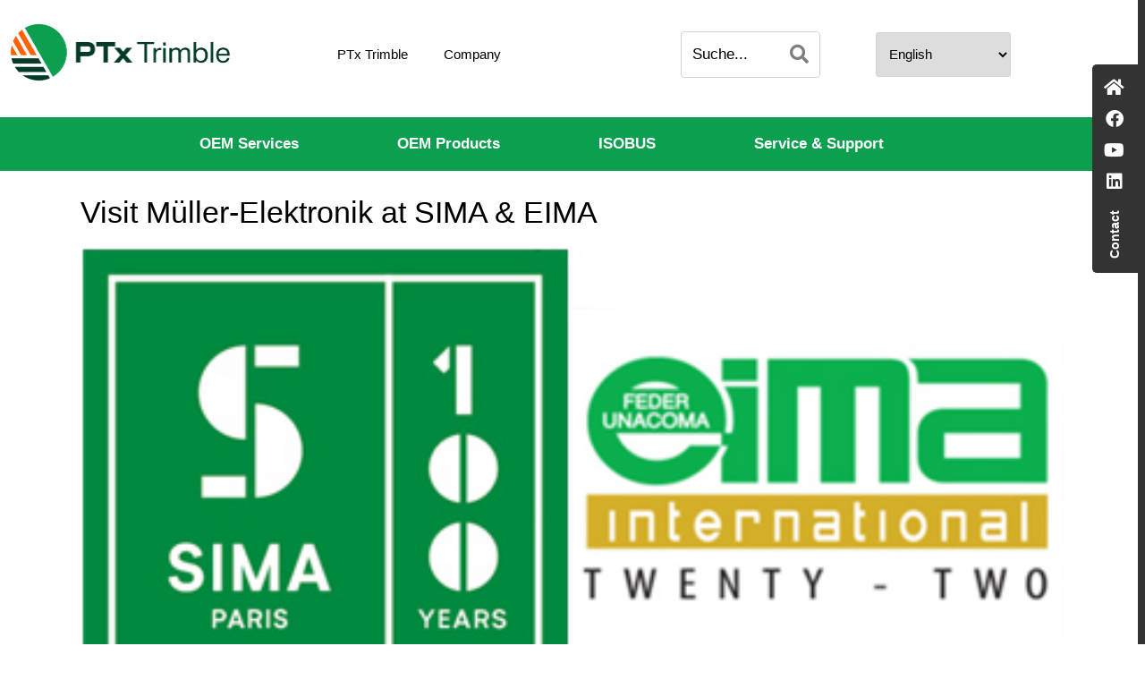

--- FILE ---
content_type: text/html; charset=UTF-8
request_url: https://mueller-elektronik.de/en/tag/landwirtschaft-en/
body_size: 18066
content:
<!DOCTYPE html><html lang="en-GB"><head >	<meta charset="UTF-8" />
	<meta name="viewport" content="width=device-width, initial-scale=1" />
	<meta name='robots' content='index, follow, max-image-preview:large, max-snippet:-1, max-video-preview:-1' />

	<!-- This site is optimized with the Yoast SEO plugin v26.7 - https://yoast.com/wordpress/plugins/seo/ -->
	<title>landwirtschaft Archive - Müller-Elektronik</title>
	<link rel="canonical" href="https://mueller-elektronik.de/en/tag/landwirtschaft-en/" />
	<meta property="og:locale" content="en_GB" />
	<meta property="og:type" content="article" />
	<meta property="og:title" content="landwirtschaft Archive - Müller-Elektronik" />
	<meta property="og:url" content="https://mueller-elektronik.de/en/tag/landwirtschaft-en/" />
	<meta property="og:site_name" content="Müller-Elektronik" />
	<meta name="twitter:card" content="summary_large_image" />
	<script type="application/ld+json" class="yoast-schema-graph">{"@context":"https://schema.org","@graph":[{"@type":"CollectionPage","@id":"https://mueller-elektronik.de/en/tag/landwirtschaft-en/","url":"https://mueller-elektronik.de/en/tag/landwirtschaft-en/","name":"landwirtschaft Archive - Müller-Elektronik","isPartOf":{"@id":"https://mueller-elektronik.de/en/homepage/#website"},"primaryImageOfPage":{"@id":"https://mueller-elektronik.de/en/tag/landwirtschaft-en/#primaryimage"},"image":{"@id":"https://mueller-elektronik.de/en/tag/landwirtschaft-en/#primaryimage"},"thumbnailUrl":"https://mueller-elektronik.de/wp-content/uploads/2022/10/SIMA-EIMA.jpg","breadcrumb":{"@id":"https://mueller-elektronik.de/en/tag/landwirtschaft-en/#breadcrumb"},"inLanguage":"en-GB"},{"@type":"ImageObject","inLanguage":"en-GB","@id":"https://mueller-elektronik.de/en/tag/landwirtschaft-en/#primaryimage","url":"https://mueller-elektronik.de/wp-content/uploads/2022/10/SIMA-EIMA.jpg","contentUrl":"https://mueller-elektronik.de/wp-content/uploads/2022/10/SIMA-EIMA.jpg","width":424,"height":200,"caption":"SIMA EIMA 2022"},{"@type":"BreadcrumbList","@id":"https://mueller-elektronik.de/en/tag/landwirtschaft-en/#breadcrumb","itemListElement":[{"@type":"ListItem","position":1,"name":"Homepage","item":"https://mueller-elektronik.de/en/homepage/"},{"@type":"ListItem","position":2,"name":"landwirtschaft"}]},{"@type":"WebSite","@id":"https://mueller-elektronik.de/en/homepage/#website","url":"https://mueller-elektronik.de/en/homepage/","name":"Müller-Elektronik","description":"","potentialAction":[{"@type":"SearchAction","target":{"@type":"EntryPoint","urlTemplate":"https://mueller-elektronik.de/en/homepage/?s={search_term_string}"},"query-input":{"@type":"PropertyValueSpecification","valueRequired":true,"valueName":"search_term_string"}}],"inLanguage":"en-GB"}]}</script>
	<!-- / Yoast SEO plugin. -->


<link rel="alternate" type="application/rss+xml" title="Müller-Elektronik &raquo; Feed" href="https://mueller-elektronik.de/en/feed/" />
<link rel="alternate" type="application/rss+xml" title="Müller-Elektronik &raquo; Comments Feed" href="https://mueller-elektronik.de/en/comments/feed/" />
<link rel="alternate" type="application/rss+xml" title="Müller-Elektronik &raquo; landwirtschaft Tag Feed" href="https://mueller-elektronik.de/en/tag/landwirtschaft-en/feed/" />
<style id='wp-img-auto-sizes-contain-inline-css' type='text/css'>
img:is([sizes=auto i],[sizes^="auto," i]){contain-intrinsic-size:3000px 1500px}
/*# sourceURL=wp-img-auto-sizes-contain-inline-css */
</style>
<link rel='stylesheet' id='font-awesome-5-all-css' href='https://mueller-elektronik.de/wp-content/plugins/elementor/assets/lib/font-awesome/css/all.min.css?ver=3.34.1' type='text/css' media='all' />
<link rel='stylesheet' id='font-awesome-4-shim-css' href='https://mueller-elektronik.de/wp-content/plugins/elementor/assets/lib/font-awesome/css/v4-shims.min.css?ver=3.34.1' type='text/css' media='all' />
<link rel='stylesheet' id='widget_layout-css' href='https://mueller-elektronik.de/wp-content/plugins/cx-mueller-oem-downloads/inc/../css/widget_layout.css?ver=6.9' type='text/css' media='' />
<link rel='stylesheet' id='jupiterx-child-css' href='https://mueller-elektronik.de/wp-content/themes/jupiterx-child/assets/css/style.css?ver=6.9' type='text/css' media='all' />
<link rel='stylesheet' id='layout-css' href='https://mueller-elektronik.de/wp-content/themes/jupiterx-child/scss/layout.css?ver=6.9' type='text/css' media='all' />
<style id='wp-emoji-styles-inline-css' type='text/css'>

	img.wp-smiley, img.emoji {
		display: inline !important;
		border: none !important;
		box-shadow: none !important;
		height: 1em !important;
		width: 1em !important;
		margin: 0 0.07em !important;
		vertical-align: -0.1em !important;
		background: none !important;
		padding: 0 !important;
	}
/*# sourceURL=wp-emoji-styles-inline-css */
</style>
<style id='classic-theme-styles-inline-css' type='text/css'>
/*! This file is auto-generated */
.wp-block-button__link{color:#fff;background-color:#32373c;border-radius:9999px;box-shadow:none;text-decoration:none;padding:calc(.667em + 2px) calc(1.333em + 2px);font-size:1.125em}.wp-block-file__button{background:#32373c;color:#fff;text-decoration:none}
/*# sourceURL=/wp-includes/css/classic-themes.min.css */
</style>
<style id='global-styles-inline-css' type='text/css'>
:root{--wp--preset--aspect-ratio--square: 1;--wp--preset--aspect-ratio--4-3: 4/3;--wp--preset--aspect-ratio--3-4: 3/4;--wp--preset--aspect-ratio--3-2: 3/2;--wp--preset--aspect-ratio--2-3: 2/3;--wp--preset--aspect-ratio--16-9: 16/9;--wp--preset--aspect-ratio--9-16: 9/16;--wp--preset--color--black: #000000;--wp--preset--color--cyan-bluish-gray: #abb8c3;--wp--preset--color--white: #ffffff;--wp--preset--color--pale-pink: #f78da7;--wp--preset--color--vivid-red: #cf2e2e;--wp--preset--color--luminous-vivid-orange: #ff6900;--wp--preset--color--luminous-vivid-amber: #fcb900;--wp--preset--color--light-green-cyan: #7bdcb5;--wp--preset--color--vivid-green-cyan: #00d084;--wp--preset--color--pale-cyan-blue: #8ed1fc;--wp--preset--color--vivid-cyan-blue: #0693e3;--wp--preset--color--vivid-purple: #9b51e0;--wp--preset--gradient--vivid-cyan-blue-to-vivid-purple: linear-gradient(135deg,rgb(6,147,227) 0%,rgb(155,81,224) 100%);--wp--preset--gradient--light-green-cyan-to-vivid-green-cyan: linear-gradient(135deg,rgb(122,220,180) 0%,rgb(0,208,130) 100%);--wp--preset--gradient--luminous-vivid-amber-to-luminous-vivid-orange: linear-gradient(135deg,rgb(252,185,0) 0%,rgb(255,105,0) 100%);--wp--preset--gradient--luminous-vivid-orange-to-vivid-red: linear-gradient(135deg,rgb(255,105,0) 0%,rgb(207,46,46) 100%);--wp--preset--gradient--very-light-gray-to-cyan-bluish-gray: linear-gradient(135deg,rgb(238,238,238) 0%,rgb(169,184,195) 100%);--wp--preset--gradient--cool-to-warm-spectrum: linear-gradient(135deg,rgb(74,234,220) 0%,rgb(151,120,209) 20%,rgb(207,42,186) 40%,rgb(238,44,130) 60%,rgb(251,105,98) 80%,rgb(254,248,76) 100%);--wp--preset--gradient--blush-light-purple: linear-gradient(135deg,rgb(255,206,236) 0%,rgb(152,150,240) 100%);--wp--preset--gradient--blush-bordeaux: linear-gradient(135deg,rgb(254,205,165) 0%,rgb(254,45,45) 50%,rgb(107,0,62) 100%);--wp--preset--gradient--luminous-dusk: linear-gradient(135deg,rgb(255,203,112) 0%,rgb(199,81,192) 50%,rgb(65,88,208) 100%);--wp--preset--gradient--pale-ocean: linear-gradient(135deg,rgb(255,245,203) 0%,rgb(182,227,212) 50%,rgb(51,167,181) 100%);--wp--preset--gradient--electric-grass: linear-gradient(135deg,rgb(202,248,128) 0%,rgb(113,206,126) 100%);--wp--preset--gradient--midnight: linear-gradient(135deg,rgb(2,3,129) 0%,rgb(40,116,252) 100%);--wp--preset--font-size--small: 13px;--wp--preset--font-size--medium: 20px;--wp--preset--font-size--large: 36px;--wp--preset--font-size--x-large: 42px;--wp--preset--spacing--20: 0.44rem;--wp--preset--spacing--30: 0.67rem;--wp--preset--spacing--40: 1rem;--wp--preset--spacing--50: 1.5rem;--wp--preset--spacing--60: 2.25rem;--wp--preset--spacing--70: 3.38rem;--wp--preset--spacing--80: 5.06rem;--wp--preset--shadow--natural: 6px 6px 9px rgba(0, 0, 0, 0.2);--wp--preset--shadow--deep: 12px 12px 50px rgba(0, 0, 0, 0.4);--wp--preset--shadow--sharp: 6px 6px 0px rgba(0, 0, 0, 0.2);--wp--preset--shadow--outlined: 6px 6px 0px -3px rgb(255, 255, 255), 6px 6px rgb(0, 0, 0);--wp--preset--shadow--crisp: 6px 6px 0px rgb(0, 0, 0);}:where(.is-layout-flex){gap: 0.5em;}:where(.is-layout-grid){gap: 0.5em;}body .is-layout-flex{display: flex;}.is-layout-flex{flex-wrap: wrap;align-items: center;}.is-layout-flex > :is(*, div){margin: 0;}body .is-layout-grid{display: grid;}.is-layout-grid > :is(*, div){margin: 0;}:where(.wp-block-columns.is-layout-flex){gap: 2em;}:where(.wp-block-columns.is-layout-grid){gap: 2em;}:where(.wp-block-post-template.is-layout-flex){gap: 1.25em;}:where(.wp-block-post-template.is-layout-grid){gap: 1.25em;}.has-black-color{color: var(--wp--preset--color--black) !important;}.has-cyan-bluish-gray-color{color: var(--wp--preset--color--cyan-bluish-gray) !important;}.has-white-color{color: var(--wp--preset--color--white) !important;}.has-pale-pink-color{color: var(--wp--preset--color--pale-pink) !important;}.has-vivid-red-color{color: var(--wp--preset--color--vivid-red) !important;}.has-luminous-vivid-orange-color{color: var(--wp--preset--color--luminous-vivid-orange) !important;}.has-luminous-vivid-amber-color{color: var(--wp--preset--color--luminous-vivid-amber) !important;}.has-light-green-cyan-color{color: var(--wp--preset--color--light-green-cyan) !important;}.has-vivid-green-cyan-color{color: var(--wp--preset--color--vivid-green-cyan) !important;}.has-pale-cyan-blue-color{color: var(--wp--preset--color--pale-cyan-blue) !important;}.has-vivid-cyan-blue-color{color: var(--wp--preset--color--vivid-cyan-blue) !important;}.has-vivid-purple-color{color: var(--wp--preset--color--vivid-purple) !important;}.has-black-background-color{background-color: var(--wp--preset--color--black) !important;}.has-cyan-bluish-gray-background-color{background-color: var(--wp--preset--color--cyan-bluish-gray) !important;}.has-white-background-color{background-color: var(--wp--preset--color--white) !important;}.has-pale-pink-background-color{background-color: var(--wp--preset--color--pale-pink) !important;}.has-vivid-red-background-color{background-color: var(--wp--preset--color--vivid-red) !important;}.has-luminous-vivid-orange-background-color{background-color: var(--wp--preset--color--luminous-vivid-orange) !important;}.has-luminous-vivid-amber-background-color{background-color: var(--wp--preset--color--luminous-vivid-amber) !important;}.has-light-green-cyan-background-color{background-color: var(--wp--preset--color--light-green-cyan) !important;}.has-vivid-green-cyan-background-color{background-color: var(--wp--preset--color--vivid-green-cyan) !important;}.has-pale-cyan-blue-background-color{background-color: var(--wp--preset--color--pale-cyan-blue) !important;}.has-vivid-cyan-blue-background-color{background-color: var(--wp--preset--color--vivid-cyan-blue) !important;}.has-vivid-purple-background-color{background-color: var(--wp--preset--color--vivid-purple) !important;}.has-black-border-color{border-color: var(--wp--preset--color--black) !important;}.has-cyan-bluish-gray-border-color{border-color: var(--wp--preset--color--cyan-bluish-gray) !important;}.has-white-border-color{border-color: var(--wp--preset--color--white) !important;}.has-pale-pink-border-color{border-color: var(--wp--preset--color--pale-pink) !important;}.has-vivid-red-border-color{border-color: var(--wp--preset--color--vivid-red) !important;}.has-luminous-vivid-orange-border-color{border-color: var(--wp--preset--color--luminous-vivid-orange) !important;}.has-luminous-vivid-amber-border-color{border-color: var(--wp--preset--color--luminous-vivid-amber) !important;}.has-light-green-cyan-border-color{border-color: var(--wp--preset--color--light-green-cyan) !important;}.has-vivid-green-cyan-border-color{border-color: var(--wp--preset--color--vivid-green-cyan) !important;}.has-pale-cyan-blue-border-color{border-color: var(--wp--preset--color--pale-cyan-blue) !important;}.has-vivid-cyan-blue-border-color{border-color: var(--wp--preset--color--vivid-cyan-blue) !important;}.has-vivid-purple-border-color{border-color: var(--wp--preset--color--vivid-purple) !important;}.has-vivid-cyan-blue-to-vivid-purple-gradient-background{background: var(--wp--preset--gradient--vivid-cyan-blue-to-vivid-purple) !important;}.has-light-green-cyan-to-vivid-green-cyan-gradient-background{background: var(--wp--preset--gradient--light-green-cyan-to-vivid-green-cyan) !important;}.has-luminous-vivid-amber-to-luminous-vivid-orange-gradient-background{background: var(--wp--preset--gradient--luminous-vivid-amber-to-luminous-vivid-orange) !important;}.has-luminous-vivid-orange-to-vivid-red-gradient-background{background: var(--wp--preset--gradient--luminous-vivid-orange-to-vivid-red) !important;}.has-very-light-gray-to-cyan-bluish-gray-gradient-background{background: var(--wp--preset--gradient--very-light-gray-to-cyan-bluish-gray) !important;}.has-cool-to-warm-spectrum-gradient-background{background: var(--wp--preset--gradient--cool-to-warm-spectrum) !important;}.has-blush-light-purple-gradient-background{background: var(--wp--preset--gradient--blush-light-purple) !important;}.has-blush-bordeaux-gradient-background{background: var(--wp--preset--gradient--blush-bordeaux) !important;}.has-luminous-dusk-gradient-background{background: var(--wp--preset--gradient--luminous-dusk) !important;}.has-pale-ocean-gradient-background{background: var(--wp--preset--gradient--pale-ocean) !important;}.has-electric-grass-gradient-background{background: var(--wp--preset--gradient--electric-grass) !important;}.has-midnight-gradient-background{background: var(--wp--preset--gradient--midnight) !important;}.has-small-font-size{font-size: var(--wp--preset--font-size--small) !important;}.has-medium-font-size{font-size: var(--wp--preset--font-size--medium) !important;}.has-large-font-size{font-size: var(--wp--preset--font-size--large) !important;}.has-x-large-font-size{font-size: var(--wp--preset--font-size--x-large) !important;}
:where(.wp-block-post-template.is-layout-flex){gap: 1.25em;}:where(.wp-block-post-template.is-layout-grid){gap: 1.25em;}
:where(.wp-block-term-template.is-layout-flex){gap: 1.25em;}:where(.wp-block-term-template.is-layout-grid){gap: 1.25em;}
:where(.wp-block-columns.is-layout-flex){gap: 2em;}:where(.wp-block-columns.is-layout-grid){gap: 2em;}
:root :where(.wp-block-pullquote){font-size: 1.5em;line-height: 1.6;}
/*# sourceURL=global-styles-inline-css */
</style>
<link rel='stylesheet' id='cx-download-style-css' href='https://mueller-elektronik.de/wp-content/plugins/cx-mueller-downloads/scss/widget_layout.css?ver=6.9' type='text/css' media='all' />
<link rel='stylesheet' id='cx-product-style-css' href='https://mueller-elektronik.de/wp-content/plugins/cx-mueller-produkte/scss/widget_layout.css?ver=6.9' type='text/css' media='all' />
<link rel='stylesheet' id='jupiterx-popups-animation-css' href='https://mueller-elektronik.de/wp-content/plugins/jupiterx-core/includes/extensions/raven/assets/lib/animate/animate.min.css?ver=4.14.1' type='text/css' media='all' />
<link rel='stylesheet' id='jupiterx-css' href='https://mueller-elektronik.de/wp-content/uploads/jupiterx/compiler/jupiterx/style.css?ver=7ac9dab' type='text/css' media='all' />
<link rel='stylesheet' id='jet-menu-public-styles-css' href='https://mueller-elektronik.de/wp-content/plugins/jet-menu/assets/public/css/public.css?ver=2.4.18' type='text/css' media='all' />
<link rel='stylesheet' id='jet-popup-frontend-css' href='https://mueller-elektronik.de/wp-content/plugins/jet-popup/assets/css/jet-popup-frontend.css?ver=2.0.20.3' type='text/css' media='all' />
<link rel='stylesheet' id='jupiterx-elements-dynamic-styles-css' href='https://mueller-elektronik.de/wp-content/uploads/jupiterx/compiler/jupiterx-elements-dynamic-styles/style.css?ver=ab65ce9' type='text/css' media='all' />
<link rel='stylesheet' id='elementor-frontend-css' href='https://mueller-elektronik.de/wp-content/plugins/elementor/assets/css/frontend.min.css?ver=3.34.1' type='text/css' media='all' />
<link rel='stylesheet' id='widget-image-css' href='https://mueller-elektronik.de/wp-content/plugins/elementor/assets/css/widget-image.min.css?ver=3.34.1' type='text/css' media='all' />
<link rel='stylesheet' id='elementor-icons-css' href='https://mueller-elektronik.de/wp-content/plugins/elementor/assets/lib/eicons/css/elementor-icons.min.css?ver=5.45.0' type='text/css' media='all' />
<link rel='stylesheet' id='font-awesome-css' href='https://mueller-elektronik.de/wp-content/plugins/elementor/assets/lib/font-awesome/css/font-awesome.min.css?ver=4.7.0' type='text/css' media='all' />
<link rel='stylesheet' id='jupiterx-core-raven-frontend-css' href='https://mueller-elektronik.de/wp-content/plugins/jupiterx-core/includes/extensions/raven/assets/css/frontend.min.css?ver=6.9' type='text/css' media='all' />
<link rel='stylesheet' id='elementor-post-804-css' href='https://mueller-elektronik.de/wp-content/uploads/elementor/css/post-804.css?ver=1768905612' type='text/css' media='all' />
<link rel='stylesheet' id='jet-tabs-frontend-css' href='https://mueller-elektronik.de/wp-content/plugins/jet-tabs/assets/css/jet-tabs-frontend.css?ver=2.2.13' type='text/css' media='all' />
<link rel='stylesheet' id='swiper-css' href='https://mueller-elektronik.de/wp-content/plugins/elementor/assets/lib/swiper/v8/css/swiper.min.css?ver=8.4.5' type='text/css' media='all' />
<link rel='stylesheet' id='jet-tricks-frontend-css' href='https://mueller-elektronik.de/wp-content/plugins/jet-tricks/assets/css/jet-tricks-frontend.css?ver=1.5.9' type='text/css' media='all' />
<link rel='stylesheet' id='flatpickr-css' href='https://mueller-elektronik.de/wp-content/plugins/elementor/assets/lib/flatpickr/flatpickr.min.css?ver=4.6.13' type='text/css' media='all' />
<link rel='stylesheet' id='elementor-post-105-css' href='https://mueller-elektronik.de/wp-content/uploads/elementor/css/post-105.css?ver=1768905613' type='text/css' media='all' />
<link rel='stylesheet' id='elementor-post-556-css' href='https://mueller-elektronik.de/wp-content/uploads/elementor/css/post-556.css?ver=1768905612' type='text/css' media='all' />
<link rel='stylesheet' id='elementor-post-177-css' href='https://mueller-elektronik.de/wp-content/uploads/elementor/css/post-177.css?ver=1768905612' type='text/css' media='all' />
<link rel='stylesheet' id='elementor-icons-shared-0-css' href='https://mueller-elektronik.de/wp-content/plugins/elementor/assets/lib/font-awesome/css/fontawesome.min.css?ver=5.15.3' type='text/css' media='all' />
<link rel='stylesheet' id='elementor-icons-fa-solid-css' href='https://mueller-elektronik.de/wp-content/plugins/elementor/assets/lib/font-awesome/css/solid.min.css?ver=5.15.3' type='text/css' media='all' />
<script type="text/javascript" src="https://mueller-elektronik.de/wp-content/plugins/elementor/assets/lib/font-awesome/js/v4-shims.min.js?ver=3.34.1" id="font-awesome-4-shim-js"></script>
<script type="text/javascript" id="download_data_ajax-js-extra">
/* <![CDATA[ */
var data_oem_download = {"ajaxurl":"https://mueller-elektronik.de/wp-admin/admin-ajax.php"};
var oem_get_language_files = {"ajaxurl":"https://mueller-elektronik.de/wp-admin/admin-ajax.php"};
//# sourceURL=download_data_ajax-js-extra
/* ]]> */
</script>
<script type="text/javascript" src="https://mueller-elektronik.de/wp-content/plugins/cx-mueller-oem-downloads//js/ajax.js?ver=6.9" id="download_data_ajax-js"></script>
<script type="text/javascript" src="https://mueller-elektronik.de/wp-includes/js/jquery/jquery.min.js?ver=3.7.1" id="jquery-core-js"></script>
<script type="text/javascript" src="https://mueller-elektronik.de/wp-includes/js/jquery/jquery-migrate.min.js?ver=3.4.1" id="jquery-migrate-js"></script>
<script type="text/javascript" src="https://mueller-elektronik.de/wp-content/plugins/cx-mueller-produkte//js/slick.js?ver=6.9" id="slickslider-js"></script>
<script type="text/javascript" src="https://mueller-elektronik.de/wp-content/themes/jupiterx/lib/assets/dist/js/utils.min.js?ver=4.14.1" id="jupiterx-utils-js"></script>
<link rel="https://api.w.org/" href="https://mueller-elektronik.de/wp-json/" /><link rel="alternate" title="JSON" type="application/json" href="https://mueller-elektronik.de/wp-json/wp/v2/tags/867" /><link rel="EditURI" type="application/rsd+xml" title="RSD" href="https://mueller-elektronik.de/xmlrpc.php?rsd" />
<meta name="generator" content="WordPress 6.9" />
<script type="text/javascript">var ajaxurl = "https://mueller-elektronik.de/wp-admin/admin-ajax.php";</script><script type="text/javascript">var ajaxurl = "https://mueller-elektronik.de/wp-admin/admin-ajax.php";</script><script type="text/javascript">var ajaxurl = "https://mueller-elektronik.de/wp-admin/admin-ajax.php";</script><script type="text/javascript">var ajaxurl = "https://mueller-elektronik.de/wp-admin/admin-ajax.php";</script><!-- Google Tag Manager --><script>(function(w,d,s,l,i){w[l]=w[l]||[];w[l].push({'gtm.start':new Date().getTime(),event:'gtm.js'});var f=d.getElementsByTagName(s)[0],j=d.createElement(s),dl=l!='dataLayer'?'&l='+l:'';j.async=true;j.src='https://www.googletagmanager.com/gtm.js?id='+i+dl;f.parentNode.insertBefore(j,f);})(window,document,'script','dataLayer','GTM-MBK6XZMJ');</script><!-- End Google Tag Manager --><meta name="generator" content="Elementor 3.34.1; features: additional_custom_breakpoints; settings: css_print_method-external, google_font-enabled, font_display-block">
			<style>
				.e-con.e-parent:nth-of-type(n+4):not(.e-lazyloaded):not(.e-no-lazyload),
				.e-con.e-parent:nth-of-type(n+4):not(.e-lazyloaded):not(.e-no-lazyload) * {
					background-image: none !important;
				}
				@media screen and (max-height: 1024px) {
					.e-con.e-parent:nth-of-type(n+3):not(.e-lazyloaded):not(.e-no-lazyload),
					.e-con.e-parent:nth-of-type(n+3):not(.e-lazyloaded):not(.e-no-lazyload) * {
						background-image: none !important;
					}
				}
				@media screen and (max-height: 640px) {
					.e-con.e-parent:nth-of-type(n+2):not(.e-lazyloaded):not(.e-no-lazyload),
					.e-con.e-parent:nth-of-type(n+2):not(.e-lazyloaded):not(.e-no-lazyload) * {
						background-image: none !important;
					}
				}
			</style>
			<link rel="icon" href="https://mueller-elektronik.de/wp-content/uploads/2024/08/cropped-PTx_Symbol_Favicon-32x32.png" sizes="32x32" />
<link rel="icon" href="https://mueller-elektronik.de/wp-content/uploads/2024/08/cropped-PTx_Symbol_Favicon-192x192.png" sizes="192x192" />
<link rel="apple-touch-icon" href="https://mueller-elektronik.de/wp-content/uploads/2024/08/cropped-PTx_Symbol_Favicon-180x180.png" />
<meta name="msapplication-TileImage" content="https://mueller-elektronik.de/wp-content/uploads/2024/08/cropped-PTx_Symbol_Favicon-270x270.png" />
		<style type="text/css" id="wp-custom-css">
			h2, .h2 {
  font-weight: 500;
}

.elementor-posts-nothing-found{
	display: none;
}


.jupiterx-header .elementor-section-wrap .elementor-widget-wrap {
	display:flex;
	justify-content:center;
}

a{
color: #0C9F50;	
}

.elementor-video{
	height: 100%;
}

.raven-nav-menu-main #menu-3ac6489d a.raven-menu-item {
	color: #fff;	
}		</style>
		</head><body class="archive tag tag-landwirtschaft-en tag-867 wp-theme-jupiterx wp-child-theme-jupiterx-child no-js jet-mega-menu-location elementor-default elementor-kit-804 jupiterx-header-sticky" itemscope="itemscope" itemtype="http://schema.org/WebPage"><!-- Google Tag Manager (noscript) --><noscript><iframe src="https://www.googletagmanager.com/ns.html?id=GTM-MBK6XZMJ" height="0" width="0" style="display:none;visibility:hidden"></iframe></noscript><!-- End Google Tag Manager (noscript) --><a class="jupiterx-a11y jupiterx-a11y-skip-navigation-link" href="#jupiterx-main">Skip to content</a><div class="jupiterx-site"><header class="jupiterx-header jupiterx-header-custom jupiterx-header-sticky-custom" data-jupiterx-settings="{&quot;breakpoint&quot;:&quot;767.98&quot;,&quot;template&quot;:&quot;556&quot;,&quot;stickyTemplate&quot;:&quot;177&quot;,&quot;behavior&quot;:&quot;sticky&quot;,&quot;offset&quot;:&quot;500&quot;}" role="banner" itemscope="itemscope" itemtype="http://schema.org/WPHeader">		<header data-elementor-type="header" data-elementor-id="556" class="elementor elementor-556" data-elementor-post-type="elementor_library">
					<section class="elementor-section elementor-top-section elementor-element elementor-element-52ba7bd5 elementor-section-boxed elementor-section-height-default elementor-section-height-default" data-id="52ba7bd5" data-element_type="section" data-settings="{&quot;jet_parallax_layout_list&quot;:[{&quot;jet_parallax_layout_image&quot;:{&quot;url&quot;:&quot;&quot;,&quot;id&quot;:&quot;&quot;,&quot;size&quot;:&quot;&quot;},&quot;_id&quot;:&quot;29f3622&quot;,&quot;jet_parallax_layout_image_tablet&quot;:{&quot;url&quot;:&quot;&quot;,&quot;id&quot;:&quot;&quot;,&quot;size&quot;:&quot;&quot;},&quot;jet_parallax_layout_image_mobile&quot;:{&quot;url&quot;:&quot;&quot;,&quot;id&quot;:&quot;&quot;,&quot;size&quot;:&quot;&quot;},&quot;jet_parallax_layout_speed&quot;:{&quot;unit&quot;:&quot;%&quot;,&quot;size&quot;:50,&quot;sizes&quot;:[]},&quot;jet_parallax_layout_type&quot;:&quot;scroll&quot;,&quot;jet_parallax_layout_direction&quot;:&quot;1&quot;,&quot;jet_parallax_layout_fx_direction&quot;:null,&quot;jet_parallax_layout_z_index&quot;:&quot;&quot;,&quot;jet_parallax_layout_bg_x&quot;:50,&quot;jet_parallax_layout_bg_x_tablet&quot;:&quot;&quot;,&quot;jet_parallax_layout_bg_x_mobile&quot;:&quot;&quot;,&quot;jet_parallax_layout_bg_y&quot;:50,&quot;jet_parallax_layout_bg_y_tablet&quot;:&quot;&quot;,&quot;jet_parallax_layout_bg_y_mobile&quot;:&quot;&quot;,&quot;jet_parallax_layout_bg_size&quot;:&quot;auto&quot;,&quot;jet_parallax_layout_bg_size_tablet&quot;:&quot;&quot;,&quot;jet_parallax_layout_bg_size_mobile&quot;:&quot;&quot;,&quot;jet_parallax_layout_animation_prop&quot;:&quot;transform&quot;,&quot;jet_parallax_layout_on&quot;:[&quot;desktop&quot;,&quot;tablet&quot;]}]}">
						<div class="elementor-container elementor-column-gap-no">
					<div class="elementor-column elementor-col-100 elementor-top-column elementor-element elementor-element-3a35a93b" data-id="3a35a93b" data-element_type="column">
			<div class="elementor-widget-wrap elementor-element-populated">
						<section class="elementor-section elementor-inner-section elementor-element elementor-element-6806bc93 elementor-section-boxed elementor-section-height-default elementor-section-height-default" data-id="6806bc93" data-element_type="section" data-settings="{&quot;jet_parallax_layout_list&quot;:[{&quot;jet_parallax_layout_image&quot;:{&quot;url&quot;:&quot;&quot;,&quot;id&quot;:&quot;&quot;,&quot;size&quot;:&quot;&quot;},&quot;_id&quot;:&quot;c331b82&quot;,&quot;jet_parallax_layout_image_tablet&quot;:{&quot;url&quot;:&quot;&quot;,&quot;id&quot;:&quot;&quot;,&quot;size&quot;:&quot;&quot;},&quot;jet_parallax_layout_image_mobile&quot;:{&quot;url&quot;:&quot;&quot;,&quot;id&quot;:&quot;&quot;,&quot;size&quot;:&quot;&quot;},&quot;jet_parallax_layout_speed&quot;:{&quot;unit&quot;:&quot;%&quot;,&quot;size&quot;:50,&quot;sizes&quot;:[]},&quot;jet_parallax_layout_type&quot;:&quot;scroll&quot;,&quot;jet_parallax_layout_direction&quot;:&quot;1&quot;,&quot;jet_parallax_layout_fx_direction&quot;:null,&quot;jet_parallax_layout_z_index&quot;:&quot;&quot;,&quot;jet_parallax_layout_bg_x&quot;:50,&quot;jet_parallax_layout_bg_x_tablet&quot;:&quot;&quot;,&quot;jet_parallax_layout_bg_x_mobile&quot;:&quot;&quot;,&quot;jet_parallax_layout_bg_y&quot;:50,&quot;jet_parallax_layout_bg_y_tablet&quot;:&quot;&quot;,&quot;jet_parallax_layout_bg_y_mobile&quot;:&quot;&quot;,&quot;jet_parallax_layout_bg_size&quot;:&quot;auto&quot;,&quot;jet_parallax_layout_bg_size_tablet&quot;:&quot;&quot;,&quot;jet_parallax_layout_bg_size_mobile&quot;:&quot;&quot;,&quot;jet_parallax_layout_animation_prop&quot;:&quot;transform&quot;,&quot;jet_parallax_layout_on&quot;:[&quot;desktop&quot;,&quot;tablet&quot;]}]}">
						<div class="elementor-container elementor-column-gap-default">
					<div class="elementor-column elementor-col-25 elementor-inner-column elementor-element elementor-element-50e7a6e3" data-id="50e7a6e3" data-element_type="column">
			<div class="elementor-widget-wrap elementor-element-populated">
						<div class="elementor-element elementor-element-147cc696 elementor-widget elementor-widget-raven-site-logo" data-id="147cc696" data-element_type="widget" data-widget_type="raven-site-logo.default">
				<div class="elementor-widget-container">
							<div class="raven-widget-wrapper">
			<div class="raven-site-logo raven-site-logo-customizer">
									<a class="raven-site-logo-link" href="https://mueller-elektronik.de">
								<picture><img src="https://mueller-elektronik.de/wp-content/uploads/2024/08/PTx_TrimUnstacked_MDark_RGB.png" alt="Müller-Elektronik" data-no-lazy="1" /></picture>									</a>
							</div>
		</div>
						</div>
				</div>
					</div>
		</div>
				<div class="elementor-column elementor-col-25 elementor-inner-column elementor-element elementor-element-e72a48d" data-id="e72a48d" data-element_type="column">
			<div class="elementor-widget-wrap elementor-element-populated">
						<div class="elementor-element elementor-element-73a455d raven-breakpoint-tablet raven-nav-menu-align-center elementor-hidden-tablet elementor-hidden-phone raven-nav-menu-stretch elementor-widget elementor-widget-raven-nav-menu" data-id="73a455d" data-element_type="widget" data-settings="{&quot;submenu_icon&quot;:&quot;&lt;svg 0=\&quot;fas fa-chevron-down\&quot; class=\&quot;e-font-icon-svg e-fas-chevron-down\&quot;&gt;\n\t\t\t\t\t&lt;use xlink:href=\&quot;#fas-chevron-down\&quot;&gt;\n\t\t\t\t\t\t&lt;symbol id=\&quot;fas-chevron-down\&quot; viewBox=\&quot;0 0 448 512\&quot;&gt;\n\t\t\t\t\t\t\t&lt;path d=\&quot;M207.029 381.476L12.686 187.132c-9.373-9.373-9.373-24.569 0-33.941l22.667-22.667c9.357-9.357 24.522-9.375 33.901-.04L224 284.505l154.745-154.021c9.379-9.335 24.544-9.317 33.901.04l22.667 22.667c9.373 9.373 9.373 24.569 0 33.941L240.971 381.476c-9.373 9.372-24.569 9.372-33.942 0z\&quot;&gt;&lt;\/path&gt;\n\t\t\t\t\t\t&lt;\/symbol&gt;\n\t\t\t\t\t&lt;\/use&gt;\n\t\t\t\t&lt;\/svg&gt;&quot;,&quot;full_width&quot;:&quot;stretch&quot;,&quot;mobile_layout&quot;:&quot;dropdown&quot;,&quot;submenu_space_between&quot;:{&quot;unit&quot;:&quot;px&quot;,&quot;size&quot;:&quot;&quot;,&quot;sizes&quot;:[]},&quot;submenu_opening_position&quot;:&quot;bottom&quot;}" data-widget_type="raven-nav-menu.default">
				<div class="elementor-widget-container">
							<nav class="raven-nav-menu-main raven-nav-menu-horizontal raven-nav-menu-tablet- raven-nav-menu-mobile- raven-nav-icons-hidden-tablet raven-nav-icons-hidden-mobile">
			<ul id="menu-73a455d" class="raven-nav-menu"><li class="menu-item menu-item-type-custom menu-item-object-custom menu-item-4146"><a href="https://ptxtrimble.com/" class="raven-menu-item raven-link-item ">PTx Trimble</a></li>
<li class="menu-item menu-item-type-post_type menu-item-object-page menu-item-4145"><a href="https://mueller-elektronik.de/en/company/" class="raven-menu-item raven-link-item ">Company</a></li>
</ul>		</nav>

		<div class="raven-nav-menu-toggle">

						<div class="raven-nav-menu-toggle-button ">
				
				<div class="hamburger hamburger--squeeze">
					<div class="hamburger-box">
						<div class="hamburger-inner"></div>
					</div>
				</div>
								</div>

		</div>
		<nav class="raven-nav-icons-hidden-tablet raven-nav-icons-hidden-mobile raven-nav-menu-mobile raven-nav-menu-dropdown">
									<div class="raven-container">
				<ul id="menu-mobile-73a455d" class="raven-nav-menu"><li class="menu-item menu-item-type-custom menu-item-object-custom menu-item-4146"><a href="https://ptxtrimble.com/" class="raven-menu-item raven-link-item ">PTx Trimble</a></li>
<li class="menu-item menu-item-type-post_type menu-item-object-page menu-item-4145"><a href="https://mueller-elektronik.de/en/company/" class="raven-menu-item raven-link-item ">Company</a></li>
</ul>			</div>
		</nav>
						</div>
				</div>
					</div>
		</div>
				<div class="elementor-column elementor-col-25 elementor-inner-column elementor-element elementor-element-62a60a6d" data-id="62a60a6d" data-element_type="column">
			<div class="elementor-widget-wrap elementor-element-populated">
						<div class="elementor-element elementor-element-12e0954b elementor-hidden-tablet elementor-hidden-phone elementor-widget elementor-widget-raven-search-form" data-id="12e0954b" data-element_type="widget" data-settings="{&quot;_skin&quot;:&quot;classic&quot;}" data-widget_type="raven-search-form.classic">
				<div class="elementor-widget-container">
							<form class="raven-search-form raven-search-form-classic" method="get" action="https://mueller-elektronik.de/en" role="search">
			<div class="raven-search-form-container">
				<div class="raven-search-form-inner">
					<label class="elementor-screen-only" for="raven-search-form-input">Search</label>
					<input id="raven-search-form-input" class="raven-search-form-input" type="search" name="s" placeholder="Suche..." />
																		<button class="raven-search-form-button raven-search-form-button-svg" type="submit" aria-label="Search">
									<i class="fas fa-search"></i>								</button>
																	</div>
			</div>
		</form>
						</div>
				</div>
					</div>
		</div>
				<div class="elementor-column elementor-col-25 elementor-inner-column elementor-element elementor-element-48e38ded" data-id="48e38ded" data-element_type="column">
			<div class="elementor-widget-wrap elementor-element-populated">
						<div class="elementor-element elementor-element-250e1c58 elementor-widget elementor-widget-wp-widget-polylang" data-id="250e1c58" data-element_type="widget" data-widget_type="wp-widget-polylang.default">
				<div class="elementor-widget-container">
					<div class="jupiterx-widget widget_polylang"><div class="jupiterx-widget-content"><label class="screen-reader-text" for="lang_choice_polylang-REPLACE_TO_ID">Choose a language</label><select name="lang_choice_polylang-REPLACE_TO_ID" id="lang_choice_polylang-REPLACE_TO_ID" class="pll-switcher-select">
	<option value="https://mueller-elektronik.de/" lang="de-DE" data-lang="{&quot;id&quot;:0,&quot;name&quot;:&quot;Deutsch&quot;,&quot;slug&quot;:&quot;de&quot;,&quot;dir&quot;:0}">Deutsch</option>
	<option value="https://mueller-elektronik.de/en/tag/landwirtschaft-en/" lang="en-GB" selected='selected' data-lang="{&quot;id&quot;:0,&quot;name&quot;:&quot;English&quot;,&quot;slug&quot;:&quot;en&quot;,&quot;dir&quot;:0}">English</option>
	<option value="https://mueller-elektronik.de/fr/page-daccueil/" lang="fr-FR" data-lang="{&quot;id&quot;:0,&quot;name&quot;:&quot;Fran\u00e7ais&quot;,&quot;slug&quot;:&quot;fr&quot;,&quot;dir&quot;:0}">Français</option>

</select>
<script type="text/javascript">
					document.getElementById( "lang_choice_polylang-REPLACE_TO_ID" ).addEventListener( "change", function ( event ) { location.href = event.currentTarget.value; } )
				</script></div></div>				</div>
				</div>
					</div>
		</div>
					</div>
		</section>
					</div>
		</div>
					</div>
		</section>
				<section class="elementor-section elementor-top-section elementor-element elementor-element-11840dd0 elementor-section-full_width elementor-section-height-default elementor-section-height-default" data-id="11840dd0" data-element_type="section" data-settings="{&quot;jet_parallax_layout_list&quot;:[{&quot;jet_parallax_layout_image&quot;:{&quot;url&quot;:&quot;&quot;,&quot;id&quot;:&quot;&quot;,&quot;size&quot;:&quot;&quot;},&quot;_id&quot;:&quot;4847d0e&quot;,&quot;jet_parallax_layout_image_tablet&quot;:{&quot;url&quot;:&quot;&quot;,&quot;id&quot;:&quot;&quot;,&quot;size&quot;:&quot;&quot;},&quot;jet_parallax_layout_image_mobile&quot;:{&quot;url&quot;:&quot;&quot;,&quot;id&quot;:&quot;&quot;,&quot;size&quot;:&quot;&quot;},&quot;jet_parallax_layout_speed&quot;:{&quot;unit&quot;:&quot;%&quot;,&quot;size&quot;:50,&quot;sizes&quot;:[]},&quot;jet_parallax_layout_type&quot;:&quot;scroll&quot;,&quot;jet_parallax_layout_direction&quot;:&quot;1&quot;,&quot;jet_parallax_layout_fx_direction&quot;:null,&quot;jet_parallax_layout_z_index&quot;:&quot;&quot;,&quot;jet_parallax_layout_bg_x&quot;:50,&quot;jet_parallax_layout_bg_x_tablet&quot;:&quot;&quot;,&quot;jet_parallax_layout_bg_x_mobile&quot;:&quot;&quot;,&quot;jet_parallax_layout_bg_y&quot;:50,&quot;jet_parallax_layout_bg_y_tablet&quot;:&quot;&quot;,&quot;jet_parallax_layout_bg_y_mobile&quot;:&quot;&quot;,&quot;jet_parallax_layout_bg_size&quot;:&quot;auto&quot;,&quot;jet_parallax_layout_bg_size_tablet&quot;:&quot;&quot;,&quot;jet_parallax_layout_bg_size_mobile&quot;:&quot;&quot;,&quot;jet_parallax_layout_animation_prop&quot;:&quot;transform&quot;,&quot;jet_parallax_layout_on&quot;:[&quot;desktop&quot;,&quot;tablet&quot;]}],&quot;background_background&quot;:&quot;classic&quot;}">
						<div class="elementor-container elementor-column-gap-default">
					<div class="elementor-column elementor-col-100 elementor-top-column elementor-element elementor-element-19a29331 raven-column-flex-horizontal" data-id="19a29331" data-element_type="column">
			<div class="elementor-widget-wrap elementor-element-populated">
						<div class="elementor-element elementor-element-3ac6489d raven-breakpoint-tablet raven-nav-menu-align-center raven-mobile-nav-menu-align-center raven-nav-menu-stretch elementor-widget elementor-widget-raven-nav-menu" data-id="3ac6489d" data-element_type="widget" data-settings="{&quot;submenu_icon&quot;:&quot;&lt;svg 0=\&quot;fas fa-chevron-down\&quot; class=\&quot;e-font-icon-svg e-fas-chevron-down\&quot;&gt;\n\t\t\t\t\t&lt;use xlink:href=\&quot;#fas-chevron-down\&quot;&gt;\n\t\t\t\t\t\t&lt;symbol id=\&quot;fas-chevron-down\&quot; viewBox=\&quot;0 0 448 512\&quot;&gt;\n\t\t\t\t\t\t\t&lt;path d=\&quot;M207.029 381.476L12.686 187.132c-9.373-9.373-9.373-24.569 0-33.941l22.667-22.667c9.357-9.357 24.522-9.375 33.901-.04L224 284.505l154.745-154.021c9.379-9.335 24.544-9.317 33.901.04l22.667 22.667c9.373 9.373 9.373 24.569 0 33.941L240.971 381.476c-9.373 9.372-24.569 9.372-33.942 0z\&quot;&gt;&lt;\/path&gt;\n\t\t\t\t\t\t&lt;\/symbol&gt;\n\t\t\t\t\t&lt;\/use&gt;\n\t\t\t\t&lt;\/svg&gt;&quot;,&quot;full_width&quot;:&quot;stretch&quot;,&quot;mobile_layout&quot;:&quot;dropdown&quot;,&quot;submenu_space_between&quot;:{&quot;unit&quot;:&quot;px&quot;,&quot;size&quot;:&quot;&quot;,&quot;sizes&quot;:[]},&quot;submenu_opening_position&quot;:&quot;bottom&quot;}" data-widget_type="raven-nav-menu.default">
				<div class="elementor-widget-container">
							<nav class="raven-nav-menu-main raven-nav-menu-horizontal raven-nav-menu-tablet- raven-nav-menu-mobile- raven-nav-icons-hidden-tablet raven-nav-icons-hidden-mobile">
			<ul id="menu-3ac6489d" class="raven-nav-menu"><li class="menu-item menu-item-type-post_type menu-item-object-page menu-item-4138"><a href="https://mueller-elektronik.de/en/oem-services/" class="raven-menu-item raven-link-item ">OEM Services</a></li>
<li class="menu-item menu-item-type-custom menu-item-object-custom menu-item-4159"><a href="https://mueller-elektronik.de/en/produkte/touch800-3/" class="raven-menu-item raven-link-item ">OEM Products</a></li>
<li class="menu-item menu-item-type-post_type menu-item-object-page menu-item-4135"><a href="https://mueller-elektronik.de/en/isobus/" class="raven-menu-item raven-link-item ">ISOBUS</a></li>
<li class="menu-item menu-item-type-post_type menu-item-object-page menu-item-4136"><a href="https://mueller-elektronik.de/en/downloads-2/" class="raven-menu-item raven-link-item ">Service &#038; Support</a></li>
<li class="pll-parent-menu-item menu-item menu-item-type-custom menu-item-object-custom menu-item-6113"><a href="#pll_switcher" class="raven-menu-item raven-link-item ">English</a></li>
</ul>		</nav>

		<div class="raven-nav-menu-toggle">

						<div class="raven-nav-menu-toggle-button ">
				
				<div class="hamburger hamburger--squeeze">
					<div class="hamburger-box">
						<div class="hamburger-inner"></div>
					</div>
				</div>
								</div>

		</div>
		<nav class="raven-nav-icons-hidden-tablet raven-nav-icons-hidden-mobile raven-nav-menu-mobile raven-nav-menu-dropdown">
									<div class="raven-container">
				<ul id="menu-mobile-3ac6489d" class="raven-nav-menu"><li class="menu-item menu-item-type-post_type menu-item-object-page menu-item-4138"><a href="https://mueller-elektronik.de/en/oem-services/" class="raven-menu-item raven-link-item ">OEM Services</a></li>
<li class="menu-item menu-item-type-custom menu-item-object-custom menu-item-4159"><a href="https://mueller-elektronik.de/en/produkte/touch800-3/" class="raven-menu-item raven-link-item ">OEM Products</a></li>
<li class="menu-item menu-item-type-post_type menu-item-object-page menu-item-4135"><a href="https://mueller-elektronik.de/en/isobus/" class="raven-menu-item raven-link-item ">ISOBUS</a></li>
<li class="menu-item menu-item-type-post_type menu-item-object-page menu-item-4136"><a href="https://mueller-elektronik.de/en/downloads-2/" class="raven-menu-item raven-link-item ">Service &#038; Support</a></li>
<li class="pll-parent-menu-item menu-item menu-item-type-custom menu-item-object-custom menu-item-6113"><a href="#pll_switcher" class="raven-menu-item raven-link-item ">English</a></li>
</ul>			</div>
		</nav>
						</div>
				</div>
				<div class="elementor-element elementor-element-0cd9ba2 elementor-hidden-desktop elementor-widget elementor-widget-raven-search-form" data-id="0cd9ba2" data-element_type="widget" data-settings="{&quot;_skin&quot;:&quot;full&quot;}" data-widget_type="raven-search-form.full">
				<div class="elementor-widget-container">
							<form class="raven-search-form raven-search-form-full" method="get" action="https://mueller-elektronik.de/en" role="search">
			<div class="raven-search-form-container">
										<span class="raven-search-form-button raven-search-form-toggle raven-search-form-button-svg" tabindex="-1">
							<i class="fas fa-search"></i>						</span>
									</div>
			<div class="raven-search-form-lightbox">
				<span class="raven-search-form-close" tabindex="-1">&times;</span>
				<label class="elementor-screen-only" for="raven-search-form-input">Search</label>
				<input id="raven-search-form-input" class="raven-search-form-input" type="search" name="s" placeholder="Suche..." />
			</div>
					</form>
						</div>
				</div>
					</div>
		</div>
					</div>
		</section>
				</header>
				<header data-elementor-type="header" data-elementor-id="177" class="elementor elementor-177" data-elementor-post-type="elementor_library">
					<section class="elementor-section elementor-top-section elementor-element elementor-element-179b015 elementor-hidden-tablet elementor-hidden-phone elementor-section-boxed elementor-section-height-default elementor-section-height-default" data-id="179b015" data-element_type="section" data-settings="{&quot;jet_parallax_layout_list&quot;:[{&quot;jet_parallax_layout_image&quot;:{&quot;url&quot;:&quot;&quot;,&quot;id&quot;:&quot;&quot;,&quot;size&quot;:&quot;&quot;},&quot;_id&quot;:&quot;71d3f51&quot;,&quot;jet_parallax_layout_speed&quot;:{&quot;unit&quot;:&quot;%&quot;,&quot;size&quot;:&quot;50&quot;,&quot;sizes&quot;:[]},&quot;jet_parallax_layout_bg_x&quot;:&quot;50&quot;,&quot;jet_parallax_layout_bg_y&quot;:&quot;50&quot;,&quot;jet_parallax_layout_image_tablet&quot;:{&quot;url&quot;:&quot;&quot;,&quot;id&quot;:&quot;&quot;,&quot;size&quot;:&quot;&quot;},&quot;jet_parallax_layout_image_mobile&quot;:{&quot;url&quot;:&quot;&quot;,&quot;id&quot;:&quot;&quot;,&quot;size&quot;:&quot;&quot;},&quot;jet_parallax_layout_type&quot;:&quot;scroll&quot;,&quot;jet_parallax_layout_direction&quot;:&quot;1&quot;,&quot;jet_parallax_layout_fx_direction&quot;:null,&quot;jet_parallax_layout_z_index&quot;:&quot;&quot;,&quot;jet_parallax_layout_bg_x_tablet&quot;:&quot;&quot;,&quot;jet_parallax_layout_bg_x_mobile&quot;:&quot;&quot;,&quot;jet_parallax_layout_bg_y_tablet&quot;:&quot;&quot;,&quot;jet_parallax_layout_bg_y_mobile&quot;:&quot;&quot;,&quot;jet_parallax_layout_bg_size&quot;:&quot;auto&quot;,&quot;jet_parallax_layout_bg_size_tablet&quot;:&quot;&quot;,&quot;jet_parallax_layout_bg_size_mobile&quot;:&quot;&quot;,&quot;jet_parallax_layout_animation_prop&quot;:&quot;transform&quot;,&quot;jet_parallax_layout_on&quot;:[&quot;desktop&quot;,&quot;tablet&quot;]}],&quot;background_background&quot;:&quot;classic&quot;}">
						<div class="elementor-container elementor-column-gap-no">
					<div class="elementor-column elementor-col-50 elementor-top-column elementor-element elementor-element-7e5ef6f" data-id="7e5ef6f" data-element_type="column">
			<div class="elementor-widget-wrap elementor-element-populated">
						<div class="elementor-element elementor-element-9dff9ea raven-breakpoint-tablet raven-nav-menu-stretch raven-nav-menu-align-left elementor-widget elementor-widget-raven-nav-menu" data-id="9dff9ea" data-element_type="widget" data-settings="{&quot;submenu_icon&quot;:&quot;&lt;svg 0=\&quot;fas fa-chevron-down\&quot; class=\&quot;e-font-icon-svg e-fas-chevron-down\&quot;&gt;\n\t\t\t\t\t&lt;use xlink:href=\&quot;#fas-chevron-down\&quot;&gt;\n\t\t\t\t\t\t&lt;symbol id=\&quot;fas-chevron-down\&quot; viewBox=\&quot;0 0 448 512\&quot;&gt;\n\t\t\t\t\t\t\t&lt;path d=\&quot;M207.029 381.476L12.686 187.132c-9.373-9.373-9.373-24.569 0-33.941l22.667-22.667c9.357-9.357 24.522-9.375 33.901-.04L224 284.505l154.745-154.021c9.379-9.335 24.544-9.317 33.901.04l22.667 22.667c9.373 9.373 9.373 24.569 0 33.941L240.971 381.476c-9.373 9.372-24.569 9.372-33.942 0z\&quot;&gt;&lt;\/path&gt;\n\t\t\t\t\t\t&lt;\/symbol&gt;\n\t\t\t\t\t&lt;\/use&gt;\n\t\t\t\t&lt;\/svg&gt;&quot;,&quot;full_width&quot;:&quot;stretch&quot;,&quot;mobile_layout&quot;:&quot;dropdown&quot;,&quot;submenu_space_between&quot;:{&quot;unit&quot;:&quot;px&quot;,&quot;size&quot;:&quot;&quot;,&quot;sizes&quot;:[]},&quot;submenu_opening_position&quot;:&quot;bottom&quot;}" data-widget_type="raven-nav-menu.default">
				<div class="elementor-widget-container">
							<nav class="raven-nav-menu-main raven-nav-menu-horizontal raven-nav-menu-tablet- raven-nav-menu-mobile- raven-nav-icons-hidden-tablet raven-nav-icons-hidden-mobile">
			<ul id="menu-9dff9ea" class="raven-nav-menu"><li class="menu-item menu-item-type-post_type menu-item-object-page menu-item-4138"><a href="https://mueller-elektronik.de/en/oem-services/" class="raven-menu-item raven-link-item ">OEM Services</a></li>
<li class="menu-item menu-item-type-custom menu-item-object-custom menu-item-4159"><a href="https://mueller-elektronik.de/en/produkte/touch800-3/" class="raven-menu-item raven-link-item ">OEM Products</a></li>
<li class="menu-item menu-item-type-post_type menu-item-object-page menu-item-4135"><a href="https://mueller-elektronik.de/en/isobus/" class="raven-menu-item raven-link-item ">ISOBUS</a></li>
<li class="menu-item menu-item-type-post_type menu-item-object-page menu-item-4136"><a href="https://mueller-elektronik.de/en/downloads-2/" class="raven-menu-item raven-link-item ">Service &#038; Support</a></li>
<li class="pll-parent-menu-item menu-item menu-item-type-custom menu-item-object-custom menu-item-6113"><a href="#pll_switcher" class="raven-menu-item raven-link-item ">English</a></li>
</ul>		</nav>

		<div class="raven-nav-menu-toggle">

						<div class="raven-nav-menu-toggle-button ">
								<span class="fa fa-bars"></span>
								</div>

		</div>
		<nav class="raven-nav-icons-hidden-tablet raven-nav-icons-hidden-mobile raven-nav-menu-mobile raven-nav-menu-dropdown">
									<div class="raven-container">
				<ul id="menu-mobile-9dff9ea" class="raven-nav-menu"><li class="menu-item menu-item-type-post_type menu-item-object-page menu-item-4138"><a href="https://mueller-elektronik.de/en/oem-services/" class="raven-menu-item raven-link-item ">OEM Services</a></li>
<li class="menu-item menu-item-type-custom menu-item-object-custom menu-item-4159"><a href="https://mueller-elektronik.de/en/produkte/touch800-3/" class="raven-menu-item raven-link-item ">OEM Products</a></li>
<li class="menu-item menu-item-type-post_type menu-item-object-page menu-item-4135"><a href="https://mueller-elektronik.de/en/isobus/" class="raven-menu-item raven-link-item ">ISOBUS</a></li>
<li class="menu-item menu-item-type-post_type menu-item-object-page menu-item-4136"><a href="https://mueller-elektronik.de/en/downloads-2/" class="raven-menu-item raven-link-item ">Service &#038; Support</a></li>
<li class="pll-parent-menu-item menu-item menu-item-type-custom menu-item-object-custom menu-item-6113"><a href="#pll_switcher" class="raven-menu-item raven-link-item ">English</a></li>
</ul>			</div>
		</nav>
						</div>
				</div>
					</div>
		</div>
				<div class="elementor-column elementor-col-50 elementor-top-column elementor-element elementor-element-7d2a7da" data-id="7d2a7da" data-element_type="column">
			<div class="elementor-widget-wrap elementor-element-populated">
						<div class="elementor-element elementor-element-1cfa04f elementor-widget elementor-widget-image" data-id="1cfa04f" data-element_type="widget" data-widget_type="image.default">
				<div class="elementor-widget-container">
																<a href="https://mueller-elektronik.de">
							<img src="https://mueller-elektronik.de/wp-content/uploads/2024/08/PTx_Symbol_White_RGB.svg" title="PTx_Symbol_White_RGB" alt="PTx_Symbol_White_RGB" loading="lazy" />								</a>
															</div>
				</div>
					</div>
		</div>
					</div>
		</section>
				</header>
		</header><main id="jupiterx-main" class="jupiterx-main"><div class="jupiterx-main-content"><div class="container"><div class="row"><div id="jupiterx-primary" class="jupiterx-primary col-lg-12"><div class="jupiterx-content" role="main" itemprop="mainEntityOfPage" itemscope="itemscope" itemtype="http://schema.org/Blog"><article id="9313" class="jupiterx-post jupiterx-post-loop post-9313 post type-post status-publish format-standard has-post-thumbnail hentry category-company category-news-en tag-sima tag-agriculture-en tag-autonomy-en tag-bologna-en tag-eima-en tag-exhibition-en tag-fair-en tag-farming-en tag-landmaschinen-en tag-landwirtschaft-en tag-machinery-en tag-messe-en tag-mueller-elektronik-en tag-paris-en tag-precision-en tag-technology-en tag-trimble-en" itemscope="itemscope" itemtype="http://schema.org/BlogPosting" itemprop="blogPost"><header class="jupiterx-post-header"><h2 class="jupiterx-post-title" itemprop="headline"><a href="https://mueller-elektronik.de/en/visit-mueller-elektronik-at-sima-eima/" title="Visit Müller-Elektronik at SIMA &#038; EIMA" rel="bookmark">Visit Müller-Elektronik at SIMA &#038; EIMA</a></h2></header><div class="jupiterx-post-body" itemprop="articleBody"><div class="jupiterx-post-image"><a href="https://mueller-elektronik.de/en/visit-mueller-elektronik-at-sima-eima/" title="Visit Müller-Elektronik at SIMA &#038; EIMA" data-object-fit="cover"><picture ><source media="(max-width: 424px)" srcset="https://mueller-elektronik.de/wp-content/uploads/jupiterx/images/SIMA-EIMA-65c722c.jpg"/><source media="(max-width: 424px)" srcset="https://mueller-elektronik.de/wp-content/uploads/jupiterx/images/SIMA-EIMA-41a27fb.jpg"/><img fetchpriority="high" width="424" height="200" src="https://mueller-elektronik.de/wp-content/uploads/2022/10/SIMA-EIMA.jpg" alt="SIMA EIMA 2022" itemprop="image"/></picture></a></div><div class="jupiterx-post-content clearfix" itemprop="text">		<div data-elementor-type="wp-post" data-elementor-id="9313" class="elementor elementor-9313" data-elementor-post-type="post">
						<section class="elementor-section elementor-top-section elementor-element elementor-element-d2cbb6d elementor-section-boxed elementor-section-height-default elementor-section-height-default" data-id="d2cbb6d" data-element_type="section" data-settings="{&quot;jet_parallax_layout_list&quot;:[]}">
						<div class="elementor-container elementor-column-gap-default">
					<div class="elementor-column elementor-col-100 elementor-top-column elementor-element elementor-element-85a2756" data-id="85a2756" data-element_type="column">
			<div class="elementor-widget-wrap elementor-element-populated">
						<div class="elementor-element elementor-element-42890f9 elementor-widget elementor-widget-text-editor" data-id="42890f9" data-element_type="widget" data-widget_type="text-editor.default">
				<div class="elementor-widget-container">
									<p>Trimble and Müller-Elektronik have long been committed to delivering high-quality, innovative technology solutions for original equipment manufacturers (OEMs) all around the world. As many of you know, that shared vision is what led to Müller-Elektronik joining the Trimble team in 2017.</p><p>As we move into the future, Trimble Agriculture’s OEM Solutions (which include legacy products from both Müller-Elektronik and Trimble, as well as new innovations) will continue to make it easier for manufacturers to add precision and value to their machines.</p><p>Make sure to visit Müller-Elektronik in the Trimble booths at SIMA and EIMA to learn more about how our team can support your business!</p><p> </p>								</div>
				</div>
					</div>
		</div>
					</div>
		</section>
				<section class="elementor-section elementor-top-section elementor-element elementor-element-0a63a60 elementor-section-boxed elementor-section-height-default elementor-section-height-default" data-id="0a63a60" data-element_type="section" data-settings="{&quot;jet_parallax_layout_list&quot;:[],&quot;background_background&quot;:&quot;classic&quot;}">
							<div class="elementor-background-overlay"></div>
							<div class="elementor-container elementor-column-gap-default">
					<div class="elementor-column elementor-col-50 elementor-top-column elementor-element elementor-element-0b800cb" data-id="0b800cb" data-element_type="column" data-settings="{&quot;background_background&quot;:&quot;slideshow&quot;,&quot;background_slideshow_gallery&quot;:[],&quot;background_slideshow_loop&quot;:&quot;yes&quot;,&quot;background_slideshow_slide_duration&quot;:5000,&quot;background_slideshow_slide_transition&quot;:&quot;fade&quot;,&quot;background_slideshow_transition_duration&quot;:500}">
			<div class="elementor-widget-wrap elementor-element-populated">
						<div class="elementor-element elementor-element-b7a4a60 elementor-position-top elementor-widget elementor-widget-image-box" data-id="b7a4a60" data-element_type="widget" data-widget_type="image-box.default">
				<div class="elementor-widget-container">
					<div class="elementor-image-box-wrapper"><figure class="elementor-image-box-img"><a href="https://www.simaonline.com/" tabindex="-1"><img decoding="async" width="212" height="200" src="https://mueller-elektronik.de/wp-content/uploads/2022/10/SIMA.jpg" class="attachment-full size-full wp-image-9306" alt="SIMA 2022 - hall 6 booth D042" /></a></figure><div class="elementor-image-box-content"><h3 class="elementor-image-box-title"><a href="https://www.simaonline.com/">SIMA 2022</a></h3><p class="elementor-image-box-description">November 6-10<br>
Paris, France<br />
<b>ᐅ Hall 6,  Booth D042</b></p></div></div>				</div>
				</div>
					</div>
		</div>
				<div class="elementor-column elementor-col-50 elementor-top-column elementor-element elementor-element-8f3bc16" data-id="8f3bc16" data-element_type="column">
			<div class="elementor-widget-wrap elementor-element-populated">
						<div class="elementor-element elementor-element-8707050 elementor-position-top elementor-widget elementor-widget-image-box" data-id="8707050" data-element_type="widget" data-widget_type="image-box.default">
				<div class="elementor-widget-container">
					<div class="elementor-image-box-wrapper"><figure class="elementor-image-box-img"><a href="https://www.eima.it/" tabindex="-1"><img decoding="async" width="212" height="200" src="https://mueller-elektronik.de/wp-content/uploads/2022/10/EIMA.png" class="attachment-full size-full wp-image-9308" alt="EIMA 2022- hall 37H booth B26" /></a></figure><div class="elementor-image-box-content"><h3 class="elementor-image-box-title"><a href="https://www.eima.it/">EIMA 2022</a></h3><p class="elementor-image-box-description">November  9-13<br>
Bologna, Italy<br>

<b>ᐅ Hall 37, Booth B/26</b></p></div></div>				</div>
				</div>
					</div>
		</div>
					</div>
		</section>
				</div>
		</div><div class="jupiterx-post-tags"><div class="jupiterx-post-tags-row"> <a class="btn btn-light" href="https://mueller-elektronik.de/tag/sima/" rel="tag">#SIMA</a> <a class="btn btn-light" href="https://mueller-elektronik.de/en/tag/agriculture-en/" rel="tag">agriculture</a> <a class="btn btn-light" href="https://mueller-elektronik.de/en/tag/autonomy-en/" rel="tag">autonomy</a> <a class="btn btn-light" href="https://mueller-elektronik.de/en/tag/bologna-en/" rel="tag">bologna</a> <a class="btn btn-light" href="https://mueller-elektronik.de/en/tag/eima-en/" rel="tag">EIMA</a> <a class="btn btn-light" href="https://mueller-elektronik.de/en/tag/exhibition-en/" rel="tag">exhibition</a> <a class="btn btn-light" href="https://mueller-elektronik.de/en/tag/fair-en/" rel="tag">fair</a> <a class="btn btn-light" href="https://mueller-elektronik.de/en/tag/farming-en/" rel="tag">farming</a> <a class="btn btn-light" href="https://mueller-elektronik.de/en/tag/landmaschinen-en/" rel="tag">landmaschinen</a> <a class="btn btn-light" href="https://mueller-elektronik.de/en/tag/landwirtschaft-en/" rel="tag">landwirtschaft</a> <a class="btn btn-light" href="https://mueller-elektronik.de/en/tag/machinery-en/" rel="tag">machinery</a> <a class="btn btn-light" href="https://mueller-elektronik.de/en/tag/messe-en/" rel="tag">messe</a> <a class="btn btn-light" href="https://mueller-elektronik.de/en/tag/mueller-elektronik-en/" rel="tag">müller-elektronik</a> <a class="btn btn-light" href="https://mueller-elektronik.de/en/tag/paris-en/" rel="tag">paris</a> <a class="btn btn-light" href="https://mueller-elektronik.de/en/tag/precision-en/" rel="tag">precision</a> <a class="btn btn-light" href="https://mueller-elektronik.de/en/tag/technology-en/" rel="tag">technology</a> <a class="btn btn-light" href="https://mueller-elektronik.de/en/tag/trimble-en/" rel="tag">Trimble</a></div></div></div></article></div></div></div></div></div></main><footer class="jupiterx-footer" role="contentinfo" itemscope="itemscope" itemtype="http://schema.org/WPFooter">		<footer data-elementor-type="footer" data-elementor-id="105" class="elementor elementor-105 elementor-location-footer" data-elementor-post-type="elementor_library">
					<section class="elementor-section elementor-top-section elementor-element elementor-element-2cc387b elementor-section-boxed elementor-section-height-default elementor-section-height-default" data-id="2cc387b" data-element_type="section" data-settings="{&quot;jet_parallax_layout_list&quot;:[{&quot;jet_parallax_layout_image&quot;:{&quot;url&quot;:&quot;&quot;,&quot;id&quot;:&quot;&quot;,&quot;size&quot;:&quot;&quot;},&quot;_id&quot;:&quot;cc90611&quot;,&quot;jet_parallax_layout_speed&quot;:{&quot;unit&quot;:&quot;%&quot;,&quot;size&quot;:&quot;50&quot;,&quot;sizes&quot;:[]},&quot;jet_parallax_layout_bg_x&quot;:&quot;50&quot;,&quot;jet_parallax_layout_bg_y&quot;:&quot;50&quot;,&quot;jet_parallax_layout_image_tablet&quot;:{&quot;url&quot;:&quot;&quot;,&quot;id&quot;:&quot;&quot;,&quot;size&quot;:&quot;&quot;},&quot;jet_parallax_layout_image_mobile&quot;:{&quot;url&quot;:&quot;&quot;,&quot;id&quot;:&quot;&quot;,&quot;size&quot;:&quot;&quot;},&quot;jet_parallax_layout_type&quot;:&quot;scroll&quot;,&quot;jet_parallax_layout_direction&quot;:&quot;1&quot;,&quot;jet_parallax_layout_fx_direction&quot;:null,&quot;jet_parallax_layout_z_index&quot;:&quot;&quot;,&quot;jet_parallax_layout_bg_x_tablet&quot;:&quot;&quot;,&quot;jet_parallax_layout_bg_x_mobile&quot;:&quot;&quot;,&quot;jet_parallax_layout_bg_y_tablet&quot;:&quot;&quot;,&quot;jet_parallax_layout_bg_y_mobile&quot;:&quot;&quot;,&quot;jet_parallax_layout_bg_size&quot;:&quot;auto&quot;,&quot;jet_parallax_layout_bg_size_tablet&quot;:&quot;&quot;,&quot;jet_parallax_layout_bg_size_mobile&quot;:&quot;&quot;,&quot;jet_parallax_layout_animation_prop&quot;:&quot;transform&quot;,&quot;jet_parallax_layout_on&quot;:[&quot;desktop&quot;,&quot;tablet&quot;]}],&quot;background_background&quot;:&quot;classic&quot;}">
							<div class="elementor-background-overlay"></div>
							<div class="elementor-container elementor-column-gap-default">
					<div class="elementor-column elementor-col-100 elementor-top-column elementor-element elementor-element-c083404" data-id="c083404" data-element_type="column">
			<div class="elementor-widget-wrap elementor-element-populated">
						<section class="elementor-section elementor-inner-section elementor-element elementor-element-c174f16 elementor-section-boxed elementor-section-height-default elementor-section-height-default" data-id="c174f16" data-element_type="section" data-settings="{&quot;jet_parallax_layout_list&quot;:[{&quot;jet_parallax_layout_image&quot;:{&quot;url&quot;:&quot;&quot;,&quot;id&quot;:&quot;&quot;,&quot;size&quot;:&quot;&quot;},&quot;_id&quot;:&quot;b36ab5a&quot;,&quot;jet_parallax_layout_image_tablet&quot;:{&quot;url&quot;:&quot;&quot;,&quot;id&quot;:&quot;&quot;,&quot;size&quot;:&quot;&quot;},&quot;jet_parallax_layout_image_mobile&quot;:{&quot;url&quot;:&quot;&quot;,&quot;id&quot;:&quot;&quot;,&quot;size&quot;:&quot;&quot;},&quot;jet_parallax_layout_speed&quot;:{&quot;unit&quot;:&quot;%&quot;,&quot;size&quot;:50,&quot;sizes&quot;:[]},&quot;jet_parallax_layout_type&quot;:&quot;scroll&quot;,&quot;jet_parallax_layout_direction&quot;:&quot;1&quot;,&quot;jet_parallax_layout_fx_direction&quot;:null,&quot;jet_parallax_layout_z_index&quot;:&quot;&quot;,&quot;jet_parallax_layout_bg_x&quot;:50,&quot;jet_parallax_layout_bg_x_tablet&quot;:&quot;&quot;,&quot;jet_parallax_layout_bg_x_mobile&quot;:&quot;&quot;,&quot;jet_parallax_layout_bg_y&quot;:50,&quot;jet_parallax_layout_bg_y_tablet&quot;:&quot;&quot;,&quot;jet_parallax_layout_bg_y_mobile&quot;:&quot;&quot;,&quot;jet_parallax_layout_bg_size&quot;:&quot;auto&quot;,&quot;jet_parallax_layout_bg_size_tablet&quot;:&quot;&quot;,&quot;jet_parallax_layout_bg_size_mobile&quot;:&quot;&quot;,&quot;jet_parallax_layout_animation_prop&quot;:&quot;transform&quot;,&quot;jet_parallax_layout_on&quot;:[&quot;desktop&quot;,&quot;tablet&quot;]}]}">
						<div class="elementor-container elementor-column-gap-default">
					<div class="elementor-column elementor-col-25 elementor-inner-column elementor-element elementor-element-57a06e8" data-id="57a06e8" data-element_type="column">
			<div class="elementor-widget-wrap elementor-element-populated">
						<div class="elementor-element elementor-element-a09df23 elementor-widget elementor-widget-image" data-id="a09df23" data-element_type="widget" data-widget_type="image.default">
				<div class="elementor-widget-container">
																<a href="https://ptxtrimble.com/" target="_blank">
							<img src="https://mueller-elektronik.de/wp-content/uploads/elementor/thumbs/PTx_TrimStacked_MLight_RGB-qsmtdhoq86zrpuahtsd599w19wf5qrkvuohcbd3kxs.png" title="PTx_TrimStacked_MLight_RGB" alt="PTx Trimble" loading="lazy" />								</a>
															</div>
				</div>
				<div class="elementor-element elementor-element-17efbfc elementor-widget elementor-widget-image" data-id="17efbfc" data-element_type="widget" data-widget_type="image.default">
				<div class="elementor-widget-container">
																<a href="https://www.agcocorp.com/" target="_blank">
							<img src="https://mueller-elektronik.de/wp-content/uploads/elementor/thumbs/AGCO-Red-White-qsmtcd9o2bgbck3v12dui3em1op1vaad6yf517q7s4.png" title="AGCO-Red-White" alt="AGCO-Red-White" loading="lazy" />								</a>
															</div>
				</div>
					</div>
		</div>
				<div class="elementor-column elementor-col-25 elementor-inner-column elementor-element elementor-element-b5312b8" data-id="b5312b8" data-element_type="column">
			<div class="elementor-widget-wrap elementor-element-populated">
						<div class="elementor-element elementor-element-f357510 elementor-widget elementor-widget-text-editor" data-id="f357510" data-element_type="widget" data-widget_type="text-editor.default">
				<div class="elementor-widget-container">
									<h3>PTx Trimble GmbH</h3>								</div>
				</div>
				<div class="elementor-element elementor-element-803c03d raven-nav-menu-align-left elementor-widget elementor-widget-raven-nav-menu" data-id="803c03d" data-element_type="widget" data-settings="{&quot;submenu_icon&quot;:&quot;&lt;svg 0=\&quot;fas fa-chevron-down\&quot; class=\&quot;e-font-icon-svg e-fas-chevron-down\&quot;&gt;\n\t\t\t\t\t&lt;use xlink:href=\&quot;#fas-chevron-down\&quot;&gt;\n\t\t\t\t\t\t&lt;symbol id=\&quot;fas-chevron-down\&quot; viewBox=\&quot;0 0 448 512\&quot;&gt;\n\t\t\t\t\t\t\t&lt;path d=\&quot;M207.029 381.476L12.686 187.132c-9.373-9.373-9.373-24.569 0-33.941l22.667-22.667c9.357-9.357 24.522-9.375 33.901-.04L224 284.505l154.745-154.021c9.379-9.335 24.544-9.317 33.901.04l22.667 22.667c9.373 9.373 9.373 24.569 0 33.941L240.971 381.476c-9.373 9.372-24.569 9.372-33.942 0z\&quot;&gt;&lt;\/path&gt;\n\t\t\t\t\t\t&lt;\/symbol&gt;\n\t\t\t\t\t&lt;\/use&gt;\n\t\t\t\t&lt;\/svg&gt;&quot;,&quot;submenu_space_between&quot;:{&quot;unit&quot;:&quot;px&quot;,&quot;size&quot;:&quot;&quot;,&quot;sizes&quot;:[]}}" data-widget_type="raven-nav-menu.default">
				<div class="elementor-widget-container">
							<nav class="raven-nav-menu-main raven-nav-menu-vertical raven-nav-menu-tablet- raven-nav-menu-mobile- raven-nav-icons-hidden-tablet raven-nav-icons-hidden-mobile">
			<ul id="menu-803c03d" class="raven-nav-menu"><li class="menu-item menu-item-type-post_type menu-item-object-page menu-item-4150"><a href="https://mueller-elektronik.de/en/company/" class="raven-menu-item raven-link-item ">Company</a></li>
<li class="menu-item menu-item-type-custom menu-item-object-custom menu-item-4152"><a href="https://mueller-elektronik.de/news/" class="raven-menu-item raven-link-item ">PR &#038; News</a></li>
<li class="menu-item menu-item-type-post_type menu-item-object-page menu-item-6039"><a href="https://mueller-elektronik.de/en/oem-contact/" class="raven-menu-item raven-link-item ">Contact</a></li>
</ul>		</nav>

		<div class="raven-nav-menu-toggle">

						<div class="raven-nav-menu-toggle-button ">
				
				<div class="hamburger hamburger--">
					<div class="hamburger-box">
						<div class="hamburger-inner"></div>
					</div>
				</div>
								</div>

		</div>
		<nav class="raven-nav-icons-hidden-tablet raven-nav-icons-hidden-mobile raven-nav-menu-mobile raven-nav-menu-">
										<div class="raven-nav-menu-close-button">
					<span class="raven-nav-menu-close-icon">&times;</span>
				</div>
						<div class="raven-container">
				<ul id="menu-mobile-803c03d" class="raven-nav-menu"><li class="menu-item menu-item-type-post_type menu-item-object-page menu-item-4150"><a href="https://mueller-elektronik.de/en/company/" class="raven-menu-item raven-link-item ">Company</a></li>
<li class="menu-item menu-item-type-custom menu-item-object-custom menu-item-4152"><a href="https://mueller-elektronik.de/news/" class="raven-menu-item raven-link-item ">PR &#038; News</a></li>
<li class="menu-item menu-item-type-post_type menu-item-object-page menu-item-6039"><a href="https://mueller-elektronik.de/en/oem-contact/" class="raven-menu-item raven-link-item ">Contact</a></li>
</ul>			</div>
		</nav>
						</div>
				</div>
					</div>
		</div>
				<div class="elementor-column elementor-col-25 elementor-inner-column elementor-element elementor-element-25dfe9a" data-id="25dfe9a" data-element_type="column">
			<div class="elementor-widget-wrap elementor-element-populated">
						<div class="elementor-element elementor-element-610e653 elementor-widget elementor-widget-text-editor" data-id="610e653" data-element_type="widget" data-widget_type="text-editor.default">
				<div class="elementor-widget-container">
									<h3>Produkte &amp; Services</h3>								</div>
				</div>
				<div class="elementor-element elementor-element-dc6ccb8 raven-nav-menu-align-left elementor-widget elementor-widget-raven-nav-menu" data-id="dc6ccb8" data-element_type="widget" data-settings="{&quot;submenu_icon&quot;:&quot;&lt;svg 0=\&quot;fas fa-chevron-down\&quot; class=\&quot;e-font-icon-svg e-fas-chevron-down\&quot;&gt;\n\t\t\t\t\t&lt;use xlink:href=\&quot;#fas-chevron-down\&quot;&gt;\n\t\t\t\t\t\t&lt;symbol id=\&quot;fas-chevron-down\&quot; viewBox=\&quot;0 0 448 512\&quot;&gt;\n\t\t\t\t\t\t\t&lt;path d=\&quot;M207.029 381.476L12.686 187.132c-9.373-9.373-9.373-24.569 0-33.941l22.667-22.667c9.357-9.357 24.522-9.375 33.901-.04L224 284.505l154.745-154.021c9.379-9.335 24.544-9.317 33.901.04l22.667 22.667c9.373 9.373 9.373 24.569 0 33.941L240.971 381.476c-9.373 9.372-24.569 9.372-33.942 0z\&quot;&gt;&lt;\/path&gt;\n\t\t\t\t\t\t&lt;\/symbol&gt;\n\t\t\t\t\t&lt;\/use&gt;\n\t\t\t\t&lt;\/svg&gt;&quot;,&quot;submenu_space_between&quot;:{&quot;unit&quot;:&quot;px&quot;,&quot;size&quot;:&quot;&quot;,&quot;sizes&quot;:[]}}" data-widget_type="raven-nav-menu.default">
				<div class="elementor-widget-container">
							<nav class="raven-nav-menu-main raven-nav-menu-vertical raven-nav-menu-tablet- raven-nav-menu-mobile- raven-nav-icons-hidden-tablet raven-nav-icons-hidden-mobile">
			<ul id="menu-dc6ccb8" class="raven-nav-menu"><li class="menu-item menu-item-type-post_type menu-item-object-page menu-item-4154"><a href="https://mueller-elektronik.de/en/oem-services/" class="raven-menu-item raven-link-item ">OEM Services</a></li>
<li class="menu-item menu-item-type-custom menu-item-object-custom menu-item-4156"><a href="https://mueller-elektronik.de/en/produkte/touch800-3/" class="raven-menu-item raven-link-item ">OEM Products</a></li>
<li class="menu-item menu-item-type-post_type menu-item-object-page menu-item-4158"><a href="https://mueller-elektronik.de/en/downloads-2/" class="raven-menu-item raven-link-item ">Service</a></li>
</ul>		</nav>

		<div class="raven-nav-menu-toggle">

						<div class="raven-nav-menu-toggle-button ">
				
				<div class="hamburger hamburger--">
					<div class="hamburger-box">
						<div class="hamburger-inner"></div>
					</div>
				</div>
								</div>

		</div>
		<nav class="raven-nav-icons-hidden-tablet raven-nav-icons-hidden-mobile raven-nav-menu-mobile raven-nav-menu-">
										<div class="raven-nav-menu-close-button">
					<span class="raven-nav-menu-close-icon">&times;</span>
				</div>
						<div class="raven-container">
				<ul id="menu-mobile-dc6ccb8" class="raven-nav-menu"><li class="menu-item menu-item-type-post_type menu-item-object-page menu-item-4154"><a href="https://mueller-elektronik.de/en/oem-services/" class="raven-menu-item raven-link-item ">OEM Services</a></li>
<li class="menu-item menu-item-type-custom menu-item-object-custom menu-item-4156"><a href="https://mueller-elektronik.de/en/produkte/touch800-3/" class="raven-menu-item raven-link-item ">OEM Products</a></li>
<li class="menu-item menu-item-type-post_type menu-item-object-page menu-item-4158"><a href="https://mueller-elektronik.de/en/downloads-2/" class="raven-menu-item raven-link-item ">Service</a></li>
</ul>			</div>
		</nav>
						</div>
				</div>
					</div>
		</div>
				<div class="elementor-column elementor-col-25 elementor-inner-column elementor-element elementor-element-a61ee7a" data-id="a61ee7a" data-element_type="column">
			<div class="elementor-widget-wrap elementor-element-populated">
						<div class="elementor-element elementor-element-f7d17e4 elementor-widget elementor-widget-text-editor" data-id="f7d17e4" data-element_type="widget" data-widget_type="text-editor.default">
				<div class="elementor-widget-container">
									<h3>Kontakt</h3>								</div>
				</div>
				<div class="elementor-element elementor-element-3994175 elementor-widget elementor-widget-text-editor" data-id="3994175" data-element_type="widget" data-widget_type="text-editor.default">
				<div class="elementor-widget-container">
									<p style="font-family: Univers, Arial, sans-serif;"><strong style="font-family: Univers, Arial, sans-serif;">PTx Trimble</strong><strong style="font-family: Univers, Arial, sans-serif;"> GmbH</strong><br />Franz-Kleine-Str. 18<br />33154 Salzkotten</p><p style="font-family: Univers, Arial, sans-serif;"><span style="color: #ffffff;"><span style="text-decoration: underline;"><a style="color: #ffffff;" href="mailto:info-me@ptxtrimble.com" target="_blank" rel="noopener">info-me@ptxtrimble.com</a></span></span></p><p><a href="https://mueller-elektronik.de/wp-content/uploads/2026/01/AGB.pdf">AGB</a></p><p><a href="https://mueller-elektronik.de/wp-content/uploads/2026/01/Einkaufsbedingungen-1.pdf">Einkaufsbedingungen</a></p>								</div>
				</div>
					</div>
		</div>
					</div>
		</section>
					</div>
		</div>
					</div>
		</section>
				<section class="elementor-section elementor-top-section elementor-element elementor-element-5bf7be2 elementor-section-content-middle elementor-section-boxed elementor-section-height-default elementor-section-height-default" data-id="5bf7be2" data-element_type="section" data-settings="{&quot;jet_parallax_layout_list&quot;:[{&quot;jet_parallax_layout_image&quot;:{&quot;url&quot;:&quot;&quot;,&quot;id&quot;:&quot;&quot;,&quot;size&quot;:&quot;&quot;},&quot;_id&quot;:&quot;b33f6c8&quot;,&quot;jet_parallax_layout_speed&quot;:{&quot;unit&quot;:&quot;%&quot;,&quot;size&quot;:&quot;50&quot;,&quot;sizes&quot;:[]},&quot;jet_parallax_layout_bg_x&quot;:&quot;50&quot;,&quot;jet_parallax_layout_bg_y&quot;:&quot;50&quot;,&quot;jet_parallax_layout_image_tablet&quot;:{&quot;url&quot;:&quot;&quot;,&quot;id&quot;:&quot;&quot;,&quot;size&quot;:&quot;&quot;},&quot;jet_parallax_layout_image_mobile&quot;:{&quot;url&quot;:&quot;&quot;,&quot;id&quot;:&quot;&quot;,&quot;size&quot;:&quot;&quot;},&quot;jet_parallax_layout_type&quot;:&quot;scroll&quot;,&quot;jet_parallax_layout_direction&quot;:&quot;1&quot;,&quot;jet_parallax_layout_fx_direction&quot;:null,&quot;jet_parallax_layout_z_index&quot;:&quot;&quot;,&quot;jet_parallax_layout_bg_x_tablet&quot;:&quot;&quot;,&quot;jet_parallax_layout_bg_x_mobile&quot;:&quot;&quot;,&quot;jet_parallax_layout_bg_y_tablet&quot;:&quot;&quot;,&quot;jet_parallax_layout_bg_y_mobile&quot;:&quot;&quot;,&quot;jet_parallax_layout_bg_size&quot;:&quot;auto&quot;,&quot;jet_parallax_layout_bg_size_tablet&quot;:&quot;&quot;,&quot;jet_parallax_layout_bg_size_mobile&quot;:&quot;&quot;,&quot;jet_parallax_layout_animation_prop&quot;:&quot;transform&quot;,&quot;jet_parallax_layout_on&quot;:[&quot;desktop&quot;,&quot;tablet&quot;]}],&quot;background_background&quot;:&quot;classic&quot;}">
							<div class="elementor-background-overlay"></div>
							<div class="elementor-container elementor-column-gap-no">
					<div class="elementor-column elementor-col-100 elementor-top-column elementor-element elementor-element-d322409" data-id="d322409" data-element_type="column">
			<div class="elementor-widget-wrap elementor-element-populated">
						<div class="elementor-element elementor-element-b2e6e20 raven-tablet-nav-menu-align-center raven-nav-menu-align-center elementor-widget__width-initial raven-nav-menu-stretch elementor-widget elementor-widget-raven-nav-menu" data-id="b2e6e20" data-element_type="widget" data-settings="{&quot;submenu_icon&quot;:&quot;&lt;svg 0=\&quot;fas fa-chevron-down\&quot; class=\&quot;e-font-icon-svg e-fas-chevron-down\&quot;&gt;\n\t\t\t\t\t&lt;use xlink:href=\&quot;#fas-chevron-down\&quot;&gt;\n\t\t\t\t\t\t&lt;symbol id=\&quot;fas-chevron-down\&quot; viewBox=\&quot;0 0 448 512\&quot;&gt;\n\t\t\t\t\t\t\t&lt;path d=\&quot;M207.029 381.476L12.686 187.132c-9.373-9.373-9.373-24.569 0-33.941l22.667-22.667c9.357-9.357 24.522-9.375 33.901-.04L224 284.505l154.745-154.021c9.379-9.335 24.544-9.317 33.901.04l22.667 22.667c9.373 9.373 9.373 24.569 0 33.941L240.971 381.476c-9.373 9.372-24.569 9.372-33.942 0z\&quot;&gt;&lt;\/path&gt;\n\t\t\t\t\t\t&lt;\/symbol&gt;\n\t\t\t\t\t&lt;\/use&gt;\n\t\t\t\t&lt;\/svg&gt;&quot;,&quot;full_width&quot;:&quot;stretch&quot;,&quot;mobile_layout&quot;:&quot;dropdown&quot;,&quot;submenu_space_between&quot;:{&quot;unit&quot;:&quot;px&quot;,&quot;size&quot;:&quot;&quot;,&quot;sizes&quot;:[]},&quot;submenu_opening_position&quot;:&quot;bottom&quot;}" data-widget_type="raven-nav-menu.default">
				<div class="elementor-widget-container">
							<nav class="raven-nav-menu-main raven-nav-menu-horizontal raven-nav-menu-tablet- raven-nav-menu-mobile- raven-nav-icons-hidden-tablet raven-nav-icons-hidden-mobile">
			<ul id="menu-b2e6e20" class="raven-nav-menu"><li class="menu-item menu-item-type-custom menu-item-object-custom menu-item-12725"><a href="https://www.agcocorp.com/int/en/home/privacy-center/privacy-statement/privacy-statement-en.html" class="raven-menu-item raven-link-item ">Privacy</a></li>
<li class="menu-item menu-item-type-custom menu-item-object-custom menu-item-12721"><a href="https://www.agcocorp.com/int/en/home/privacy-center/terms-of-use/terms-of-use-en/" class="raven-menu-item raven-link-item ">Terms of Use</a></li>
<li class="menu-item menu-item-type-custom menu-item-object-custom menu-item-12722"><a href="https://www.agcocorp.com/int/en/home/privacy-center/cookie-policy/cookie-policy-en.html" class="raven-menu-item raven-link-item ">Cookie Policy</a></li>
<li class="menu-item menu-item-type-custom menu-item-object-custom menu-item-12724"><a href="https://www.agcocorp.com/int/en/home/privacy-center/do-not-sell.html" class="raven-menu-item raven-link-item ">Do Not Sell or Share My Personal Information</a></li>
<li class="menu-item menu-item-type-custom menu-item-object-custom menu-item-12723"><a href="https://www.agcocorp.com/int/en/home/privacy-center/california-notice-at-collection.html" class="raven-menu-item raven-link-item ">CCPA Notice at Collection</a></li>
<li class="menu-item menu-item-type-custom menu-item-object-custom menu-item-12743"><a href="#" class="raven-menu-item raven-link-item "><div id="teconsent"></div></a></li>
</ul>		</nav>

		<div class="raven-nav-menu-toggle">

						<div class="raven-nav-menu-toggle-button ">
								<span class="fa fa-bars"></span>
								</div>

		</div>
		<nav class="raven-nav-icons-hidden-tablet raven-nav-icons-hidden-mobile raven-nav-menu-mobile raven-nav-menu-dropdown">
									<div class="raven-container">
				<ul id="menu-mobile-b2e6e20" class="raven-nav-menu"><li class="menu-item menu-item-type-custom menu-item-object-custom menu-item-12725"><a href="https://www.agcocorp.com/int/en/home/privacy-center/privacy-statement/privacy-statement-en.html" class="raven-menu-item raven-link-item ">Privacy</a></li>
<li class="menu-item menu-item-type-custom menu-item-object-custom menu-item-12721"><a href="https://www.agcocorp.com/int/en/home/privacy-center/terms-of-use/terms-of-use-en/" class="raven-menu-item raven-link-item ">Terms of Use</a></li>
<li class="menu-item menu-item-type-custom menu-item-object-custom menu-item-12722"><a href="https://www.agcocorp.com/int/en/home/privacy-center/cookie-policy/cookie-policy-en.html" class="raven-menu-item raven-link-item ">Cookie Policy</a></li>
<li class="menu-item menu-item-type-custom menu-item-object-custom menu-item-12724"><a href="https://www.agcocorp.com/int/en/home/privacy-center/do-not-sell.html" class="raven-menu-item raven-link-item ">Do Not Sell or Share My Personal Information</a></li>
<li class="menu-item menu-item-type-custom menu-item-object-custom menu-item-12723"><a href="https://www.agcocorp.com/int/en/home/privacy-center/california-notice-at-collection.html" class="raven-menu-item raven-link-item ">CCPA Notice at Collection</a></li>
<li class="menu-item menu-item-type-custom menu-item-object-custom menu-item-12743"><a href="#" class="raven-menu-item raven-link-item "><div id="teconsent"></div></a></li>
</ul>			</div>
		</nav>
						</div>
				</div>
				<div class="elementor-element elementor-element-2cea1e7 raven-tablet-nav-menu-align-center raven-nav-menu-align-center elementor-widget__width-initial raven-nav-menu-stretch elementor-widget elementor-widget-raven-nav-menu" data-id="2cea1e7" data-element_type="widget" data-settings="{&quot;submenu_icon&quot;:&quot;&lt;svg 0=\&quot;fas fa-chevron-down\&quot; class=\&quot;e-font-icon-svg e-fas-chevron-down\&quot;&gt;\n\t\t\t\t\t&lt;use xlink:href=\&quot;#fas-chevron-down\&quot;&gt;\n\t\t\t\t\t\t&lt;symbol id=\&quot;fas-chevron-down\&quot; viewBox=\&quot;0 0 448 512\&quot;&gt;\n\t\t\t\t\t\t\t&lt;path d=\&quot;M207.029 381.476L12.686 187.132c-9.373-9.373-9.373-24.569 0-33.941l22.667-22.667c9.357-9.357 24.522-9.375 33.901-.04L224 284.505l154.745-154.021c9.379-9.335 24.544-9.317 33.901.04l22.667 22.667c9.373 9.373 9.373 24.569 0 33.941L240.971 381.476c-9.373 9.372-24.569 9.372-33.942 0z\&quot;&gt;&lt;\/path&gt;\n\t\t\t\t\t\t&lt;\/symbol&gt;\n\t\t\t\t\t&lt;\/use&gt;\n\t\t\t\t&lt;\/svg&gt;&quot;,&quot;full_width&quot;:&quot;stretch&quot;,&quot;mobile_layout&quot;:&quot;dropdown&quot;,&quot;submenu_space_between&quot;:{&quot;unit&quot;:&quot;px&quot;,&quot;size&quot;:&quot;&quot;,&quot;sizes&quot;:[]},&quot;submenu_opening_position&quot;:&quot;bottom&quot;}" data-widget_type="raven-nav-menu.default">
				<div class="elementor-widget-container">
							<nav class="raven-nav-menu-main raven-nav-menu-horizontal raven-nav-menu-tablet- raven-nav-menu-mobile- raven-nav-icons-hidden-tablet raven-nav-icons-hidden-mobile">
			<ul id="menu-2cea1e7" class="raven-nav-menu"><li class="menu-item menu-item-type-post_type menu-item-object-page menu-item-privacy-policy menu-item-3255"><a href="https://mueller-elektronik.de/en/privacy-policy/" class="raven-menu-item raven-link-item ">Privacy Policy</a></li>
<li class="menu-item menu-item-type-post_type menu-item-object-page menu-item-3256"><a href="https://mueller-elektronik.de/en/legal-notice/" class="raven-menu-item raven-link-item ">Legal notice</a></li>
</ul>		</nav>

		<div class="raven-nav-menu-toggle">

						<div class="raven-nav-menu-toggle-button ">
								<span class="fa fa-bars"></span>
								</div>

		</div>
		<nav class="raven-nav-icons-hidden-tablet raven-nav-icons-hidden-mobile raven-nav-menu-mobile raven-nav-menu-dropdown">
									<div class="raven-container">
				<ul id="menu-mobile-2cea1e7" class="raven-nav-menu"><li class="menu-item menu-item-type-post_type menu-item-object-page menu-item-privacy-policy menu-item-3255"><a href="https://mueller-elektronik.de/en/privacy-policy/" class="raven-menu-item raven-link-item ">Privacy Policy</a></li>
<li class="menu-item menu-item-type-post_type menu-item-object-page menu-item-3256"><a href="https://mueller-elektronik.de/en/legal-notice/" class="raven-menu-item raven-link-item ">Legal notice</a></li>
</ul>			</div>
		</nav>
						</div>
				</div>
					</div>
		</div>
					</div>
		</section>
				<section class="elementor-section elementor-top-section elementor-element elementor-element-aea4061 elementor-section-content-middle elementor-section-height-min-height elementor-section-boxed elementor-section-height-default elementor-section-items-middle" data-id="aea4061" data-element_type="section" data-settings="{&quot;jet_parallax_layout_list&quot;:[{&quot;jet_parallax_layout_image&quot;:{&quot;url&quot;:&quot;&quot;,&quot;id&quot;:&quot;&quot;,&quot;size&quot;:&quot;&quot;},&quot;_id&quot;:&quot;b33f6c8&quot;,&quot;jet_parallax_layout_speed&quot;:{&quot;unit&quot;:&quot;%&quot;,&quot;size&quot;:&quot;50&quot;,&quot;sizes&quot;:[]},&quot;jet_parallax_layout_bg_x&quot;:&quot;50&quot;,&quot;jet_parallax_layout_bg_y&quot;:&quot;50&quot;,&quot;jet_parallax_layout_image_tablet&quot;:{&quot;url&quot;:&quot;&quot;,&quot;id&quot;:&quot;&quot;,&quot;size&quot;:&quot;&quot;},&quot;jet_parallax_layout_image_mobile&quot;:{&quot;url&quot;:&quot;&quot;,&quot;id&quot;:&quot;&quot;,&quot;size&quot;:&quot;&quot;},&quot;jet_parallax_layout_type&quot;:&quot;scroll&quot;,&quot;jet_parallax_layout_direction&quot;:&quot;1&quot;,&quot;jet_parallax_layout_fx_direction&quot;:null,&quot;jet_parallax_layout_z_index&quot;:&quot;&quot;,&quot;jet_parallax_layout_bg_x_tablet&quot;:&quot;&quot;,&quot;jet_parallax_layout_bg_x_mobile&quot;:&quot;&quot;,&quot;jet_parallax_layout_bg_y_tablet&quot;:&quot;&quot;,&quot;jet_parallax_layout_bg_y_mobile&quot;:&quot;&quot;,&quot;jet_parallax_layout_bg_size&quot;:&quot;auto&quot;,&quot;jet_parallax_layout_bg_size_tablet&quot;:&quot;&quot;,&quot;jet_parallax_layout_bg_size_mobile&quot;:&quot;&quot;,&quot;jet_parallax_layout_animation_prop&quot;:&quot;transform&quot;,&quot;jet_parallax_layout_on&quot;:[&quot;desktop&quot;,&quot;tablet&quot;]}],&quot;background_background&quot;:&quot;classic&quot;}">
							<div class="elementor-background-overlay"></div>
							<div class="elementor-container elementor-column-gap-no">
					<div class="elementor-column elementor-col-100 elementor-top-column elementor-element elementor-element-ea162b8" data-id="ea162b8" data-element_type="column">
			<div class="elementor-widget-wrap elementor-element-populated">
						<div class="elementor-element elementor-element-a74044a elementor-widget__width-auto elementor-widget elementor-widget-text-editor" data-id="a74044a" data-element_type="widget" data-widget_type="text-editor.default">
				<div class="elementor-widget-container">
									<p style="text-align: right;">  © 2024 PTx Trimble GmbH</p>								</div>
				</div>
					</div>
		</div>
					</div>
		</section>
				</footer>
		</footer><div class="jupiterx-corner-buttons" data-jupiterx-scroll="{&quot;offset&quot;:1000}"><button class="jupiterx-scroll-top jupiterx-icon-angle-up" data-jupiterx-scroll-target="0" aria-label="Scroll to top"></button></div></div><script type="speculationrules">
{"prefetch":[{"source":"document","where":{"and":[{"href_matches":"/*"},{"not":{"href_matches":["/wp-*.php","/wp-admin/*","/wp-content/uploads/*","/wp-content/*","/wp-content/plugins/*","/wp-content/themes/jupiterx-child/*","/wp-content/themes/jupiterx/*","/*\\?(.+)"]}},{"not":{"selector_matches":"a[rel~=\"nofollow\"]"}},{"not":{"selector_matches":".no-prefetch, .no-prefetch a"}}]},"eagerness":"conservative"}]}
</script>
<div id="consent_blackbar"></div>					<script type="text/x-template" id="mobile-menu-item-template"><li
	:id="'jet-mobile-menu-item-'+itemDataObject.itemId"
	:class="itemClasses"
>
	<div
		class="jet-mobile-menu__item-inner"
		tabindex="0"
		:aria-label="itemDataObject.name"
        aria-expanded="false"
		v-on:click="itemSubHandler"
		v-on:keyup.enter="itemSubHandler"
	>
		<a
			:class="itemLinkClasses"
			:href="itemDataObject.url"
			:rel="itemDataObject.xfn"
			:title="itemDataObject.attrTitle"
			:target="itemDataObject.target"
		>
			<div class="jet-menu-item-wrapper">
				<div
					class="jet-menu-icon"
					v-if="isIconVisible"
					v-html="itemIconHtml"
				></div>
				<div class="jet-menu-name">
					<span
						class="jet-menu-label"
						v-if="isLabelVisible"
						v-html="itemDataObject.name"
					></span>
					<small
						class="jet-menu-desc"
						v-if="isDescVisible"
						v-html="itemDataObject.description"
					></small>
				</div>
				<div
					class="jet-menu-badge"
					v-if="isBadgeVisible"
				>
					<div class="jet-menu-badge__inner" v-html="itemDataObject.badgeContent"></div>
				</div>
			</div>
		</a>
		<span
			class="jet-dropdown-arrow"
			v-if="isSub && !templateLoadStatus"
			v-html="dropdownIconHtml"
			v-on:click="markerSubHandler"
		>
		</span>
		<div
			class="jet-mobile-menu__template-loader"
			v-if="templateLoadStatus"
		>
			<svg xmlns:svg="http://www.w3.org/2000/svg" xmlns="http://www.w3.org/2000/svg" xmlns:xlink="http://www.w3.org/1999/xlink" version="1.0" width="24px" height="25px" viewBox="0 0 128 128" xml:space="preserve">
				<g>
					<linearGradient :id="'linear-gradient-'+itemDataObject.itemId">
						<stop offset="0%" :stop-color="loaderColor" stop-opacity="0"/>
						<stop offset="100%" :stop-color="loaderColor" stop-opacity="1"/>
					</linearGradient>
				<path d="M63.85 0A63.85 63.85 0 1 1 0 63.85 63.85 63.85 0 0 1 63.85 0zm.65 19.5a44 44 0 1 1-44 44 44 44 0 0 1 44-44z" :fill="'url(#linear-gradient-'+itemDataObject.itemId+')'" fill-rule="evenodd"/>
				<animateTransform attributeName="transform" type="rotate" from="0 64 64" to="360 64 64" dur="1080ms" repeatCount="indefinite"></animateTransform>
				</g>
			</svg>
		</div>
	</div>

	<transition name="menu-container-expand-animation">
		<mobile-menu-list
			v-if="isDropdownLayout && subDropdownVisible"
			:depth="depth+1"
			:children-object="itemDataObject.children"
		></mobile-menu-list>
	</transition>

</li>
					</script>					<script type="text/x-template" id="mobile-menu-list-template"><div
	class="jet-mobile-menu__list"
	role="navigation"
>
	<ul class="jet-mobile-menu__items">
		<mobile-menu-item
			v-for="(item, index) in childrenObject"
			:key="item.id"
			:item-data-object="item"
			:depth="depth"
		></mobile-menu-item>
	</ul>
</div>
					</script>					<script type="text/x-template" id="mobile-menu-template"><div
	:class="instanceClass"
	v-on:keyup.esc="escapeKeyHandler"
>
	<div
		class="jet-mobile-menu__toggle"
		role="button"
		ref="toggle"
		tabindex="0"
		aria-label="Open/Close Menu"
        aria-expanded="false"
		v-on:click="menuToggle"
		v-on:keyup.enter="menuToggle"
	>
		<div
			class="jet-mobile-menu__template-loader"
			v-if="toggleLoaderVisible"
		>
			<svg xmlns:svg="http://www.w3.org/2000/svg" xmlns="http://www.w3.org/2000/svg" xmlns:xlink="http://www.w3.org/1999/xlink" version="1.0" width="24px" height="25px" viewBox="0 0 128 128" xml:space="preserve">
				<g>
					<linearGradient :id="'linear-gradient-'+itemDataObject.itemId">
						<stop offset="0%" :stop-color="loaderColor" stop-opacity="0"/>
						<stop offset="100%" :stop-color="loaderColor" stop-opacity="1"/>
					</linearGradient>
				<path d="M63.85 0A63.85 63.85 0 1 1 0 63.85 63.85 63.85 0 0 1 63.85 0zm.65 19.5a44 44 0 1 1-44 44 44 44 0 0 1 44-44z" :fill="'url(#linear-gradient-'+itemDataObject.itemId+')'" fill-rule="evenodd"/>
				<animateTransform attributeName="transform" type="rotate" from="0 64 64" to="360 64 64" dur="1080ms" repeatCount="indefinite"></animateTransform>
				</g>
			</svg>
		</div>

		<div
			class="jet-mobile-menu__toggle-icon"
			v-if="!menuOpen && !toggleLoaderVisible"
			v-html="toggleClosedIcon"
		></div>
		<div
			class="jet-mobile-menu__toggle-icon"
			v-if="menuOpen && !toggleLoaderVisible"
			v-html="toggleOpenedIcon"
		></div>
		<span
			class="jet-mobile-menu__toggle-text"
			v-if="toggleText"
			v-html="toggleText"
		></span>

	</div>

	<transition name="cover-animation">
		<div
			class="jet-mobile-menu-cover"
			v-if="menuContainerVisible && coverVisible"
			v-on:click="closeMenu"
		></div>
	</transition>

	<transition :name="showAnimation">
		<div
			class="jet-mobile-menu__container"
			v-if="menuContainerVisible"
		>
			<div
				class="jet-mobile-menu__container-inner"
			>
				<div
					class="jet-mobile-menu__header-template"
					v-if="headerTemplateVisible"
				>
					<div
						class="jet-mobile-menu__header-template-content"
						ref="header-template-content"
						v-html="headerContent"
					></div>
				</div>

				<div
					class="jet-mobile-menu__controls"
                    v-if="isBreadcrumbs || isBack || isClose"
				>
					<div
						class="jet-mobile-menu__breadcrumbs"
						v-if="isBreadcrumbs"
					>
						<div
							class="jet-mobile-menu__breadcrumb"
							v-for="(item, index) in breadcrumbsPathData"
							:key="index"
						>
							<div
								class="breadcrumb-label"
								v-on:click="breadcrumbHandle(index+1)"
								v-html="item"
							></div>
							<div
								class="breadcrumb-divider"
								v-html="breadcrumbIcon"
								v-if="(breadcrumbIcon && index !== breadcrumbsPathData.length-1)"
							></div>
						</div>
					</div>
					<div
						class="jet-mobile-menu__back"
						role="button"
						ref="back"
						tabindex="0"
						aria-label="Close Menu"
                        aria-expanded="false"
						v-if="!isBack && isClose"
						v-html="closeIcon"
						v-on:click="menuToggle"
						v-on:keyup.enter="menuToggle"
					></div>
					<div
						class="jet-mobile-menu__back"
						role="button"
						ref="back"
						tabindex="0"
						aria-label="Back to Prev Items"
                        aria-expanded="false"
						v-if="isBack"
						v-html="backIcon"
						v-on:click="goBack"
						v-on:keyup.enter="goBack"
					></div>
				</div>

				<div
					class="jet-mobile-menu__before-template"
					v-if="beforeTemplateVisible"
				>
					<div
						class="jet-mobile-menu__before-template-content"
						ref="before-template-content"
						v-html="beforeContent"
					></div>
				</div>

				<div
					class="jet-mobile-menu__body"
				>
					<transition :name="animation">
						<mobile-menu-list
							v-if="!templateVisible"
							:key="depth"
							:depth="depth"
							:children-object="itemsList"
						></mobile-menu-list>
						<div
							class="jet-mobile-menu__template"
							ref="template-content"
							v-if="templateVisible"
						>
							<div
								class="jet-mobile-menu__template-content"
								v-html="itemTemplateContent"
							></div>
						</div>
					</transition>
				</div>

				<div
					class="jet-mobile-menu__after-template"
					v-if="afterTemplateVisible"
				>
					<div
						class="jet-mobile-menu__after-template-content"
						ref="after-template-content"
						v-html="afterContent"
					></div>
				</div>

			</div>
		</div>
	</transition>
</div>
					</script>			<script>
				const lazyloadRunObserver = () => {
					const lazyloadBackgrounds = document.querySelectorAll( `.e-con.e-parent:not(.e-lazyloaded)` );
					const lazyloadBackgroundObserver = new IntersectionObserver( ( entries ) => {
						entries.forEach( ( entry ) => {
							if ( entry.isIntersecting ) {
								let lazyloadBackground = entry.target;
								if( lazyloadBackground ) {
									lazyloadBackground.classList.add( 'e-lazyloaded' );
								}
								lazyloadBackgroundObserver.unobserve( entry.target );
							}
						});
					}, { rootMargin: '200px 0px 200px 0px' } );
					lazyloadBackgrounds.forEach( ( lazyloadBackground ) => {
						lazyloadBackgroundObserver.observe( lazyloadBackground );
					} );
				};
				const events = [
					'DOMContentLoaded',
					'elementor/lazyload/observe',
				];
				events.forEach( ( event ) => {
					document.addEventListener( event, lazyloadRunObserver );
				} );
			</script>
			<section class="sticky-menu-right"><nav class="sticky-right-menu sticky-right-menu"><ul id="sticky_right" class="menu"><li id="menu-item-5016" class="menu-item menu-item-type-custom menu-item-object-custom menu-item-home menu-item-5016"><a href="https://mueller-elektronik.de/en/homepage/"><i class="fas fa-home"></i><span></span></a></li>
<li id="menu-item-5017" class="menu-item menu-item-type-custom menu-item-object-custom menu-item-5017"><a href="https://www.facebook.com/me.salzkotten"><i class="fab fa-facebook"></i><span></span></a></li>
<li id="menu-item-5019" class="menu-item menu-item-type-custom menu-item-object-custom menu-item-5019"><a href="https://www.youtube.com/channel/UCTYrlFM_hXj7p5ZYUrv9Tow"><i class="fab fa-youtube"></i><span></span></a></li>
<li id="menu-item-5020" class="menu-item menu-item-type-custom menu-item-object-custom menu-item-5020"><a href="http://i%20class=fab%20fa-youtube/ispan/span"><i class="fab fa-linkedin"></i><span></span></a></li>
<li id="menu-item-5021" class="menu-item menu-item-type-custom menu-item-object-custom menu-item-5021"><a href="https://mueller-elektronik.de/en/oem-contact/"><span>Contact</span></a></li>
</ul></nav>
        <script>
            jQuery(document).ready(function () {
                jQuery('.sticky-left-menu li span').each(function () {
                    var sticky_span = jQuery(this);
                    if ('#icon' == sticky_span.html()) {
                        sticky_span.css('display', 'none');
                    }
                });
            });
        </script>
        <script>
            jQuery('.sticky-right-menu-2').mouseover(function(){
                jQuery(this).find('span').addClass('open');
            });
            jQuery('.sticky-right-menu-2').mouseleave(function(){
                jQuery(this).find('span').removeClass('open');
            });
        </script>
		</section><link rel='stylesheet' id='e-swiper-css' href='https://mueller-elektronik.de/wp-content/plugins/elementor/assets/css/conditionals/e-swiper.min.css?ver=3.34.1' type='text/css' media='all' />
<link rel='stylesheet' id='elementor-post-9313-css' href='https://mueller-elektronik.de/wp-content/uploads/elementor/css/post-9313.css?ver=1768906263' type='text/css' media='all' />
<link rel='stylesheet' id='jet-elements-css' href='https://mueller-elektronik.de/wp-content/plugins/jet-elements/assets/css/jet-elements.css?ver=2.7.12.3' type='text/css' media='all' />
<script type="text/javascript" src="https://mueller-elektronik.de/wp-content/plugins/cx-mueller-oem-downloads/inc/../js/ajax.js?ver=6.9" id="ajax-js"></script>
<script type="text/javascript" src="https://mueller-elektronik.de/wp-content/themes/jupiterx-child/assets/js/script.js?ver=6.9" id="jupiterx-child-js"></script>
<script type="text/javascript" id="pll_cookie_script-js-after">
/* <![CDATA[ */
(function() {
				var expirationDate = new Date();
				expirationDate.setTime( expirationDate.getTime() + 31536000 * 1000 );
				document.cookie = "pll_language=en; expires=" + expirationDate.toUTCString() + "; path=/; secure; SameSite=Lax";
			}());

//# sourceURL=pll_cookie_script-js-after
/* ]]> */
</script>
<script type="text/javascript" src="https://mueller-elektronik.de/wp-content/plugins/jupiterx-core/includes/woocommerce/wc-quick-view.js?ver=4.14.1" id="jupiterx-wc-quickview-js"></script>
<script type="text/javascript" src="https://mueller-elektronik.de/wp-includes/js/underscore.min.js?ver=1.13.7" id="underscore-js"></script>
<script type="text/javascript" id="jupiterx-js-extra">
/* <![CDATA[ */
var jupiterxOptions = {"smoothScroll":"1","videMedia":"0","quantityFieldSwitch":"undefined"};
//# sourceURL=jupiterx-js-extra
/* ]]> */
</script>
<script type="text/javascript" src="https://mueller-elektronik.de/wp-content/themes/jupiterx/lib/assets/dist/js/frontend.min.js?ver=4.14.1" id="jupiterx-js"></script>
<script type="text/javascript" src="https://mueller-elektronik.de/wp-includes/js/dist/hooks.min.js?ver=dd5603f07f9220ed27f1" id="wp-hooks-js"></script>
<script type="text/javascript" src="https://mueller-elektronik.de/wp-content/plugins/jet-menu/assets/public/lib/vue/vue.min.js?ver=2.6.11" id="jet-vue-js"></script>
<script type="text/javascript" id="jet-menu-public-scripts-js-extra">
/* <![CDATA[ */
var jetMenuPublicSettings = {"version":"2.4.18","ajaxUrl":"https://mueller-elektronik.de/wp-admin/admin-ajax.php","isMobile":"false","getElementorTemplateApiUrl":"https://mueller-elektronik.de/wp-json/jet-menu-api/v2/get-elementor-template-content","getBlocksTemplateApiUrl":"https://mueller-elektronik.de/wp-json/jet-menu-api/v2/get-blocks-template-content","menuItemsApiUrl":"https://mueller-elektronik.de/wp-json/jet-menu-api/v2/get-menu-items","restNonce":"fa84ea9cc5","devMode":"false","wpmlLanguageCode":"en","menuSettings":{"jetMenuRollUp":"true","jetMenuMouseleaveDelay":500,"jetMenuMegaWidthType":"container","jetMenuMegaWidthSelector":"","jetMenuMegaOpenSubType":"hover","jetMenuMegaAjax":"false"}};
//# sourceURL=jet-menu-public-scripts-js-extra
/* ]]> */
</script>
<script type="text/javascript" src="https://mueller-elektronik.de/wp-content/plugins/jet-menu/assets/public/js/jet-menu-public-scripts.js?ver=2.4.18" id="jet-menu-public-scripts-js"></script>
<script type="text/javascript" id="jet-menu-public-scripts-js-after">
/* <![CDATA[ */
function CxCSSCollector(){"use strict";var t,e=window.CxCollectedCSS;void 0!==e&&((t=document.createElement("style")).setAttribute("title",e.title),t.setAttribute("type",e.type),t.textContent=e.css,document.head.appendChild(t))}CxCSSCollector();
//# sourceURL=jet-menu-public-scripts-js-after
/* ]]> */
</script>
<script type="text/javascript" src="https://mueller-elektronik.de/wp-content/plugins/jet-smart-filters/assets/lib/jet-plugins/jet-plugins.js?ver=3.7.3" id="jet-plugins-js"></script>
<script type="text/javascript" src="https://mueller-elektronik.de/wp-content/plugins/jet-elements/assets/js/lib/anime-js/anime.min.js?ver=2.2.0" id="jet-anime-js-js"></script>
<script type="text/javascript" id="jet-popup-frontend-js-extra">
/* <![CDATA[ */
var jetPopupData = {"version":"2.0.20.3","ajax_url":"https://mueller-elektronik.de/wp-admin/admin-ajax.php","isElementor":"true"};
//# sourceURL=jet-popup-frontend-js-extra
/* ]]> */
</script>
<script type="text/javascript" src="https://mueller-elektronik.de/wp-content/plugins/jet-popup/assets/js/jet-popup-frontend.js?ver=2.0.20.3" id="jet-popup-frontend-js"></script>
<script type="text/javascript" src="https://mueller-elektronik.de/wp-content/plugins/elementor/assets/js/webpack.runtime.min.js?ver=3.34.1" id="elementor-webpack-runtime-js"></script>
<script type="text/javascript" src="https://mueller-elektronik.de/wp-content/plugins/elementor/assets/js/frontend-modules.min.js?ver=3.34.1" id="elementor-frontend-modules-js"></script>
<script type="text/javascript" src="https://mueller-elektronik.de/wp-includes/js/jquery/ui/core.min.js?ver=1.13.3" id="jquery-ui-core-js"></script>
<script type="text/javascript" id="elementor-frontend-js-before">
/* <![CDATA[ */
var elementorFrontendConfig = {"environmentMode":{"edit":false,"wpPreview":false,"isScriptDebug":false},"i18n":{"shareOnFacebook":"Share on Facebook","shareOnTwitter":"Share on Twitter","pinIt":"Pin it","download":"Download","downloadImage":"Download image","fullscreen":"Fullscreen","zoom":"Zoom","share":"Share","playVideo":"Play Video","previous":"Previous","next":"Next","close":"Close","a11yCarouselPrevSlideMessage":"Previous slide","a11yCarouselNextSlideMessage":"Next slide","a11yCarouselFirstSlideMessage":"This is the first slide","a11yCarouselLastSlideMessage":"This is the last slide","a11yCarouselPaginationBulletMessage":"Go to slide"},"is_rtl":false,"breakpoints":{"xs":0,"sm":480,"md":768,"lg":1025,"xl":1440,"xxl":1600},"responsive":{"breakpoints":{"mobile":{"label":"Mobile Portrait","value":767,"default_value":767,"direction":"max","is_enabled":true},"mobile_extra":{"label":"Mobile Landscape","value":880,"default_value":880,"direction":"max","is_enabled":false},"tablet":{"label":"Tablet Portrait","value":1024,"default_value":1024,"direction":"max","is_enabled":true},"tablet_extra":{"label":"Tablet Landscape","value":1200,"default_value":1200,"direction":"max","is_enabled":false},"laptop":{"label":"Laptop","value":1366,"default_value":1366,"direction":"max","is_enabled":false},"widescreen":{"label":"Widescreen","value":2400,"default_value":2400,"direction":"min","is_enabled":false}},"hasCustomBreakpoints":false},"version":"3.34.1","is_static":false,"experimentalFeatures":{"additional_custom_breakpoints":true,"theme_builder_v2":true,"home_screen":true,"global_classes_should_enforce_capabilities":true,"e_variables":true,"cloud-library":true,"e_opt_in_v4_page":true,"e_interactions":true,"import-export-customization":true,"e_pro_variables":true},"urls":{"assets":"https:\/\/mueller-elektronik.de\/wp-content\/plugins\/elementor\/assets\/","ajaxurl":"https:\/\/mueller-elektronik.de\/wp-admin\/admin-ajax.php","uploadUrl":"https:\/\/mueller-elektronik.de\/wp-content\/uploads"},"nonces":{"floatingButtonsClickTracking":"79384ae75c"},"swiperClass":"swiper","settings":{"editorPreferences":[]},"kit":{"active_breakpoints":["viewport_mobile","viewport_tablet"],"global_image_lightbox":"yes","lightbox_enable_counter":"yes","lightbox_enable_fullscreen":"yes","lightbox_enable_zoom":"yes","lightbox_enable_share":"yes","lightbox_title_src":"title","lightbox_description_src":"description"},"post":{"id":0,"title":"landwirtschaft Archive - M\u00fcller-Elektronik","excerpt":""}};
//# sourceURL=elementor-frontend-js-before
/* ]]> */
</script>
<script type="text/javascript" src="https://mueller-elektronik.de/wp-content/plugins/elementor/assets/js/frontend.min.js?ver=3.34.1" id="elementor-frontend-js"></script>
<script type="text/javascript" src="https://mueller-elektronik.de/wp-content/plugins/jupiterx-core/includes/extensions/raven/assets/lib/smartmenus/jquery.smartmenus.min.js?ver=1.1.0" id="jupiterx-core-raven-smartmenus-js"></script>
<script type="text/javascript" src="https://mueller-elektronik.de/wp-content/plugins/jupiterx-core/includes/extensions/raven/assets/lib/url-polyfill/url-polyfill.min.js?ver=1.1.7" id="jupiterx-core-raven-url-polyfill-js"></script>
<script type="text/javascript" src="https://mueller-elektronik.de/wp-content/plugins/elementor/assets/lib/swiper/v8/swiper.min.js?ver=8.4.5" id="swiper-js"></script>
<script type="text/javascript" src="https://mueller-elektronik.de/wp-content/plugins/jet-tricks/assets/js/lib/ts-particles/1.18.11/tsparticles.min.js?ver=1.18.11" id="jet-tricks-ts-particles-js"></script>
<script type="text/javascript" src="https://mueller-elektronik.de/wp-content/plugins/elementor-pro/assets/js/webpack-pro.runtime.min.js?ver=3.34.0" id="elementor-pro-webpack-runtime-js"></script>
<script type="text/javascript" src="https://mueller-elektronik.de/wp-includes/js/dist/i18n.min.js?ver=c26c3dc7bed366793375" id="wp-i18n-js"></script>
<script type="text/javascript" id="wp-i18n-js-after">
/* <![CDATA[ */
wp.i18n.setLocaleData( { 'text direction\u0004ltr': [ 'ltr' ] } );
//# sourceURL=wp-i18n-js-after
/* ]]> */
</script>
<script type="text/javascript" id="elementor-pro-frontend-js-before">
/* <![CDATA[ */
var ElementorProFrontendConfig = {"ajaxurl":"https:\/\/mueller-elektronik.de\/wp-admin\/admin-ajax.php","nonce":"1021b712fa","urls":{"assets":"https:\/\/mueller-elektronik.de\/wp-content\/plugins\/elementor-pro\/assets\/","rest":"https:\/\/mueller-elektronik.de\/wp-json\/"},"settings":{"lazy_load_background_images":true},"popup":{"hasPopUps":false},"shareButtonsNetworks":{"facebook":{"title":"Facebook","has_counter":true},"twitter":{"title":"Twitter"},"linkedin":{"title":"LinkedIn","has_counter":true},"pinterest":{"title":"Pinterest","has_counter":true},"reddit":{"title":"Reddit","has_counter":true},"vk":{"title":"VK","has_counter":true},"odnoklassniki":{"title":"OK","has_counter":true},"tumblr":{"title":"Tumblr"},"digg":{"title":"Digg"},"skype":{"title":"Skype"},"stumbleupon":{"title":"StumbleUpon","has_counter":true},"mix":{"title":"Mix"},"telegram":{"title":"Telegram"},"pocket":{"title":"Pocket","has_counter":true},"xing":{"title":"XING","has_counter":true},"whatsapp":{"title":"WhatsApp"},"email":{"title":"Email"},"print":{"title":"Print"},"x-twitter":{"title":"X"},"threads":{"title":"Threads"}},"facebook_sdk":{"lang":"en_GB","app_id":""},"lottie":{"defaultAnimationUrl":"https:\/\/mueller-elektronik.de\/wp-content\/plugins\/elementor-pro\/modules\/lottie\/assets\/animations\/default.json"}};
//# sourceURL=elementor-pro-frontend-js-before
/* ]]> */
</script>
<script type="text/javascript" src="https://mueller-elektronik.de/wp-content/plugins/elementor-pro/assets/js/frontend.min.js?ver=3.34.0" id="elementor-pro-frontend-js"></script>
<script type="text/javascript" src="https://mueller-elektronik.de/wp-content/plugins/elementor-pro/assets/js/elements-handlers.min.js?ver=3.34.0" id="pro-elements-handlers-js"></script>
<script type="text/javascript" id="jet-elements-js-extra">
/* <![CDATA[ */
var jetElements = {"ajaxUrl":"https://mueller-elektronik.de/wp-admin/admin-ajax.php","isMobile":"false","templateApiUrl":"https://mueller-elektronik.de/wp-json/jet-elements-api/v1/elementor-template","devMode":"false","messages":{"invalidMail":"Please specify a valid e-mail"}};
//# sourceURL=jet-elements-js-extra
/* ]]> */
</script>
<script type="text/javascript" src="https://mueller-elektronik.de/wp-content/plugins/jet-elements/assets/js/jet-elements.min.js?ver=2.7.12.3" id="jet-elements-js"></script>
<script type="text/javascript" src="https://mueller-elektronik.de/wp-content/plugins/jet-menu/includes/elementor/assets/public/js/widgets-scripts.js?ver=2.4.18" id="jet-menu-elementor-widgets-scripts-js"></script>
<script type="text/javascript" src="https://mueller-elektronik.de/wp-content/plugins/jet-popup/includes/elementor/assets/js/jet-popup-elementor-frontend.js?ver=2.0.20.3" id="jet-popup-elementor-frontend-js"></script>
<script type="text/javascript" id="jet-tabs-frontend-js-extra">
/* <![CDATA[ */
var JetTabsSettings = {"ajaxurl":"https://mueller-elektronik.de/wp-admin/admin-ajax.php","isMobile":"false","templateApiUrl":"https://mueller-elektronik.de/wp-json/jet-tabs-api/v1/elementor-template","devMode":"false","isSelfRequest":""};
//# sourceURL=jet-tabs-frontend-js-extra
/* ]]> */
</script>
<script type="text/javascript" src="https://mueller-elektronik.de/wp-content/plugins/jet-tabs/assets/js/jet-tabs-frontend.min.js?ver=2.2.13" id="jet-tabs-frontend-js"></script>
<script type="text/javascript" src="https://mueller-elektronik.de/wp-content/plugins/jet-tricks/assets/js/lib/tippy/popperjs.js?ver=2.11.8" id="jet-tricks-popperjs-js"></script>
<script type="text/javascript" src="https://mueller-elektronik.de/wp-content/plugins/jet-tricks/assets/js/lib/tippy/tippy-bundle.js?ver=6.3.7" id="jet-tricks-tippy-bundle-js"></script>
<script type="text/javascript" id="jet-tricks-frontend-js-extra">
/* <![CDATA[ */
var JetTricksSettings = {"elements_data":{"sections":[],"columns":[],"widgets":{"147cc696":[],"73a455d":[],"12e0954b":[],"250e1c58":[],"3ac6489d":[],"0cd9ba2":[],"9dff9ea":[],"42890f9":[],"f357510":[],"803c03d":[],"610e653":[],"dc6ccb8":[],"f7d17e4":[],"3994175":[],"b2e6e20":[],"2cea1e7":[],"a74044a":[]}}};
//# sourceURL=jet-tricks-frontend-js-extra
/* ]]> */
</script>
<script type="text/javascript" src="https://mueller-elektronik.de/wp-content/plugins/jet-tricks/assets/js/jet-tricks-frontend.js?ver=1.5.9" id="jet-tricks-frontend-js"></script>
<script type="text/javascript" id="wp-util-js-extra">
/* <![CDATA[ */
var _wpUtilSettings = {"ajax":{"url":"/wp-admin/admin-ajax.php"}};
//# sourceURL=wp-util-js-extra
/* ]]> */
</script>
<script type="text/javascript" src="https://mueller-elektronik.de/wp-includes/js/wp-util.min.js?ver=6.9" id="wp-util-js"></script>
<script type="text/javascript" id="jupiterx-core-raven-frontend-js-extra">
/* <![CDATA[ */
var ravenFormsTranslations = {"validation":{"required":"Please fill in this field","invalidEmail":"The value is not a valid email address","invalidPhone":"The value should only consist numbers and phone characters (-, +, (), etc)","invalidNumber":"The value is not a valid number","invalidMaxValue":"Value must be less than or equal to MAX_VALUE","invalidMinValue":"Value must be greater than or equal to MIN_VALUE"},"itiValidation":{"invalidCountryCode":"Invalid country code","tooShort":"Phone number is too short","tooLong":"Phone number is too long","areaCodeMissing":"Area code is required.","invalidLength":"Phone number has an invalid length","invalidGeneral":"Invalid phone number","forceMinLength":"Phone number must be more than X digits","typeMismatch":["Phone number must be of type: Fixed Line","Phone number must be of type: Mobile","Phone number must be of type: Fixed Line or Mobile","Phone number must be of type: Toll Free","Phone number must be of type: Premium Rate","Phone number must be of type: Shared Cost","Phone number must be of type: VOIP","Phone number must be of type: Personal Number","Phone number must be of type: Pager","Phone number must be of type: UAN","Phone number must be of type: Voicemail"]}};
var ravenTools = {"nonce":"b21dea02e7","activeElements":["custom-attributes","custom-css","global-widget","motion_effects","preview-settings","role-manager","tooltip","advanced-nav-menu","archive-description","archive-title","author-box","nav-menu","post-comments","post-content","post-meta","post-title","search-form","site-logo","site-title","alert","animated-heading","breadcrumbs","business-hours","button","call-to-action","carousel","categories","content-switch","countdown","counter","divider","flex-spacer","flip-box","forms","heading","hotspot","icon","image","image-gallery","lottie","photo-album","photo-roller","posts","price-list","pricing-table","slider","tabs","video","add-to-cart","my-account","product-additional-info","product-content","product-data-tabs","product-gallery","product-meta","product-price","product-rating","product-reviews","product-short-description","product-title","products","shopping-cart","woocommerce-breadcrumbs"],"globalTypography":{"fontFamily":"","fontSize":{"size":"","unit":""},"lineHeight":{"size":"","unit":""},"color":""},"wc":{"wcAjaxAddToCart":"","disableAjaxToCartInArchive":true},"maxFileUploadSize":"268435456"};
var lottie_defaultAnimationUrl = {"url":"https://mueller-elektronik.de/wp-content/plugins/jupiterx-core/includes/extensions/raven/assets/animations/default.json"};
//# sourceURL=jupiterx-core-raven-frontend-js-extra
/* ]]> */
</script>
<script type="text/javascript" src="https://mueller-elektronik.de/wp-content/plugins/jupiterx-core/includes/extensions/raven/assets/js/frontend.min.js?ver=6.9" id="jupiterx-core-raven-frontend-js"></script>
<script type="text/javascript" src="https://mueller-elektronik.de/wp-content/plugins/elementor/assets/lib/flatpickr/flatpickr.min.js?ver=4.6.13" id="flatpickr-js"></script>
<script type="text/javascript">
		(function() {
			document.body.className = document.body.className.replace('no-js','js');
		}());
	</script>
	</body></html>

--- FILE ---
content_type: text/css; charset=utf-8
request_url: https://mueller-elektronik.de/wp-content/plugins/cx-mueller-oem-downloads/css/widget_layout.css?ver=6.9
body_size: 605
content:
.oem_downloads { width: 100%; padding: 20px 0px; }
.oem_downloads .single_oem_download_item { width: 100%; padding: 30px 35px; background: #fff; margin-bottom: 20px; display: flex; flex-wrap: wrap; align-items: center; }
.oem_downloads .single_oem_download_item .single_oem_download_left { width: 50%; text-align: left; }
.oem_downloads .single_oem_download_item .single_oem_download_left h3 { margin: 0; }
.oem_downloads .single_oem_download_item .single_oem_download_right { width: 50%; text-align: right; }
.oem_downloads .single_oem_download_item .single_oem_download_right select { border: 1px solid #ced4da; border-radius: 4px; min-width: 215px; padding: 13px 10px 10px 10px; font-size: 1em; }
.oem_downloads .single_oem_download_item .single_download_hr { width: 100%; margin: 10px 0px; }
.oem_downloads .single_oem_download_item .single_download_hr hr { width: 100%; height: 3px; background: #eee; border: none; margin: 1rem 0; }
.oem_downloads table { width: 100%; text-align: left; border-collapse: separate; font-size: 1.1em; }
.oem_downloads table td p { font-size: 16px; margin: 7px 0px; }
.oem_downloads table td .single_download_data_file { margin-top: 0; }
.oem_downloads table td .download_button { width: 100%; height: 40px; border: none; background: #E20026; padding: 5px 20px; border-radius: 5px; font-size: 17px; cursor: pointer; }
.oem_downloads table td .download_button a { color: #fff; text-decoration: none; }
.oem_downloads table td .download_button a:hover { color: #fff; }

@media only screen and (max-width: 900px) { .oem_downloads .single_oem_download_item { padding: 25px 10px; } }
@media only screen and (max-width: 870px) { .oem_downloads .single_oem_download_item .data_content > div { display: inline-flex; }
  .oem_downloads .single_oem_download_item .data_content > .single_download_data_headline { display: none; }
  .oem_downloads .single_oem_download_item .data_content .single_download_data { flex-wrap: wrap; border-bottom: 1px solid black; }
  .oem_downloads .single_oem_download_item .data_content .single_download_data > div { display: flex; width: 51% !important; padding: 5px 0; }
  .oem_downloads .single_oem_download_item .data_content .single_download_data > div .select_language { margin: 0; } }


--- FILE ---
content_type: text/css; charset=utf-8
request_url: https://mueller-elektronik.de/wp-content/uploads/elementor/css/post-804.css?ver=1768905612
body_size: 541
content:
.elementor-kit-804{--e-global-color-primary:#0C9F50;--e-global-color-secondary:#363534;--e-global-color-text:#7A7A7A;--e-global-color-accent:#61CE70;--e-global-color-492ea12:#3635341A;--e-global-color-a3cb616:#FF6105;--e-global-color-79f4585:#3635340D;--e-global-color-deb37ce:#005F9E;--e-global-color-81a401b:#36353480;--e-global-color-0daa151:#0C9F50;--e-global-typography-primary-font-family:"Roboto";--e-global-typography-primary-font-weight:600;--e-global-typography-secondary-font-family:"Roboto Slab";--e-global-typography-secondary-font-weight:400;--e-global-typography-text-font-family:"Roboto";--e-global-typography-text-font-weight:400;--e-global-typography-accent-font-family:"Roboto";--e-global-typography-accent-font-weight:500;}.elementor-kit-804 button,.elementor-kit-804 input[type="button"],.elementor-kit-804 input[type="submit"],.elementor-kit-804 .elementor-button{font-size:16px;font-weight:700;color:#FFFFFF;background-color:var( --e-global-color-a3cb616 );}.elementor-section.elementor-section-boxed > .elementor-container{max-width:1140px;}.e-con{--container-max-width:1140px;}.elementor-widget:not(:last-child){margin-block-end:20px;}.elementor-element{--widgets-spacing:20px 20px;--widgets-spacing-row:20px;--widgets-spacing-column:20px;}{}h1.entry-title{display:var(--page-title-display);}.elementor-kit-804 e-page-transition{background-color:#FFBC7D;}@media(max-width:1024px){.elementor-section.elementor-section-boxed > .elementor-container{max-width:1024px;}.e-con{--container-max-width:1024px;}}@media(max-width:767px){.elementor-section.elementor-section-boxed > .elementor-container{max-width:767px;}.e-con{--container-max-width:767px;}}

--- FILE ---
content_type: text/css; charset=utf-8
request_url: https://mueller-elektronik.de/wp-content/uploads/elementor/css/post-105.css?ver=1768905613
body_size: 1554
content:
.elementor-105 .elementor-element.elementor-element-2cc387b .elementor-repeater-item-cc90611.jet-parallax-section__layout .jet-parallax-section__image{background-size:auto;}.elementor-105 .elementor-element.elementor-element-c083404 > .elementor-element-populated{border-style:solid;border-width:0px 0px 1px 0px;border-color:#BFBFBF;margin:0px 0px 0px 0px;--e-column-margin-right:0px;--e-column-margin-left:0px;padding:0px 0px 0px 0px;}.elementor-105 .elementor-element.elementor-element-c174f16 .elementor-repeater-item-b36ab5a.jet-parallax-section__layout .jet-parallax-section__image{background-size:auto;}.elementor-bc-flex-widget .elementor-105 .elementor-element.elementor-element-57a06e8.elementor-column:not(.raven-column-flex-vertical) .elementor-widget-wrap{align-items:flex-start;}.elementor-105 .elementor-element.elementor-element-57a06e8.elementor-column.elementor-element[data-element_type="column"]:not(.raven-column-flex-vertical) > .elementor-widget-wrap.elementor-element-populated{align-content:flex-start;align-items:flex-start;}.elementor-105 .elementor-element.elementor-element-57a06e8.elementor-column.elementor-element[data-element_type="column"].raven-column-flex-vertical > .elementor-widget-wrap.elementor-element-populated{justify-content:flex-start;}.elementor-105 .elementor-element.elementor-element-57a06e8.elementor-column > .elementor-widget-wrap{justify-content:flex-start;}.elementor-105 .elementor-element.elementor-element-57a06e8.elementor-column.raven-column-flex-vertical > .elementor-widget-wrap{align-content:flex-start;align-items:flex-start;flex-wrap:wrap;}.elementor-105 .elementor-element.elementor-element-a09df23{text-align:start;}.elementor-105 .elementor-element.elementor-element-a09df23 > .elementor-widget-container{margin:0px 0px 0px 0px;}.elementor-105 .elementor-element.elementor-element-17efbfc{text-align:start;}.elementor-105 .elementor-element.elementor-element-f357510{color:#FFFFFF;}.elementor-105 .elementor-element.elementor-element-803c03d .raven-nav-menu-vertical .raven-nav-menu li > a{justify-content:left !important;}.elementor-105 .elementor-element.elementor-element-803c03d .raven-nav-menu-main .raven-nav-menu > li > a.raven-menu-item{color:#FFFFFF;}.elementor-105 .elementor-element.elementor-element-803c03d .raven-nav-menu-main .raven-submenu > li:not(:last-child){border-bottom-width:1px;}.elementor-105 .elementor-element.elementor-element-803c03d .raven-menu-item i._mi{font-size:16px !important;color:#FFFFFF;}.elementor-105 .elementor-element.elementor-element-803c03d .raven-submenu-item i._mi{font-size:16px !important;color:#FFFFFF;}.elementor-105 .elementor-element.elementor-element-803c03d .raven-menu-item .sub-arrow svg{width:16px !important;height:16px !important;}.elementor-105 .elementor-element.elementor-element-803c03d .raven-submenu-item .sub-arrow svg{width:16px !important;height:16px !important;}.elementor-105 .elementor-element.elementor-element-803c03d .raven-menu-item .sub-arrow{color:#FFFFFF;fill:#FFFFFF;}.elementor-105 .elementor-element.elementor-element-803c03d .raven-submenu-item .sub-arrow{color:#FFFFFF;fill:#FFFFFF;}.elementor-105 .elementor-element.elementor-element-610e653{color:#FFFFFF;}.elementor-105 .elementor-element.elementor-element-dc6ccb8 .raven-nav-menu-vertical .raven-nav-menu li > a{justify-content:left !important;}.elementor-105 .elementor-element.elementor-element-dc6ccb8 .raven-nav-menu-main .raven-nav-menu > li > a.raven-menu-item{color:#FFFFFF;}.elementor-105 .elementor-element.elementor-element-dc6ccb8 .raven-nav-menu-main .raven-submenu > li:not(:last-child){border-bottom-width:1px;}.elementor-105 .elementor-element.elementor-element-dc6ccb8 .raven-menu-item i._mi{font-size:16px !important;color:#FFFFFF;}.elementor-105 .elementor-element.elementor-element-dc6ccb8 .raven-submenu-item i._mi{font-size:16px !important;color:#FFFFFF;}.elementor-105 .elementor-element.elementor-element-dc6ccb8 .raven-menu-item .sub-arrow svg{width:16px !important;height:16px !important;}.elementor-105 .elementor-element.elementor-element-dc6ccb8 .raven-submenu-item .sub-arrow svg{width:16px !important;height:16px !important;}.elementor-105 .elementor-element.elementor-element-dc6ccb8 .raven-menu-item .sub-arrow{color:#FFFFFF;fill:#FFFFFF;}.elementor-105 .elementor-element.elementor-element-dc6ccb8 .raven-submenu-item .sub-arrow{color:#FFFFFF;fill:#FFFFFF;}.elementor-105 .elementor-element.elementor-element-f7d17e4{color:#FFFFFF;}.elementor-105 .elementor-element.elementor-element-3994175{color:#FFFFFF;}.elementor-105 .elementor-element.elementor-element-3994175 > .elementor-widget-container{padding:0px 0px 10px 0px;}.elementor-105 .elementor-element.elementor-element-2cc387b:not(.elementor-motion-effects-element-type-background), .elementor-105 .elementor-element.elementor-element-2cc387b > .elementor-motion-effects-container > .elementor-motion-effects-layer{background-color:#013B27;}.elementor-105 .elementor-element.elementor-element-2cc387b > .elementor-background-overlay{opacity:1;transition:background 0.3s, border-radius 0.3s, opacity 0.3s;}.elementor-105 .elementor-element.elementor-element-2cc387b{transition:background 0.3s, border 0.3s, border-radius 0.3s, box-shadow 0.3s;padding:50px 0px 0px 0px;}.elementor-105 .elementor-element.elementor-element-5bf7be2 > .elementor-container > .elementor-column > .elementor-widget-wrap{align-content:center;align-items:center;}.elementor-105 .elementor-element.elementor-element-5bf7be2 .elementor-repeater-item-b33f6c8.jet-parallax-section__layout .jet-parallax-section__image{background-size:auto;}.elementor-bc-flex-widget .elementor-105 .elementor-element.elementor-element-d322409.elementor-column:not(.raven-column-flex-vertical) .elementor-widget-wrap{align-items:center;}.elementor-105 .elementor-element.elementor-element-d322409.elementor-column.elementor-element[data-element_type="column"]:not(.raven-column-flex-vertical) > .elementor-widget-wrap.elementor-element-populated{align-content:center;align-items:center;}.elementor-105 .elementor-element.elementor-element-d322409.elementor-column.elementor-element[data-element_type="column"].raven-column-flex-vertical > .elementor-widget-wrap.elementor-element-populated{justify-content:center;}.elementor-105 .elementor-element.elementor-element-d322409.elementor-column > .elementor-widget-wrap{justify-content:center;}.elementor-105 .elementor-element.elementor-element-d322409.elementor-column.raven-column-flex-vertical > .elementor-widget-wrap{align-content:center;align-items:center;flex-wrap:wrap;}.elementor-105 .elementor-element.elementor-element-d322409 > .elementor-widget-wrap > .elementor-widget:not(.elementor-widget__width-auto):not(.elementor-widget__width-initial):not(:last-child):not(.elementor-absolute){margin-block-end:20px;}.elementor-105 .elementor-element.elementor-element-d322409 > .elementor-element-populated{border-style:solid;border-width:0px 0px 0px 0px;}.elementor-105 .elementor-element.elementor-element-b2e6e20 .raven-nav-menu-main .raven-nav-menu > li > a.raven-menu-item{padding:0px 15px 10px 15px;color:#FFFFFF;border-style:solid;border-width:0px 0px 0px 0px;}.elementor-105 .elementor-element.elementor-element-b2e6e20 .raven-nav-menu-vertical .raven-nav-menu li > a{justify-content:center !important;}.elementor-105 .elementor-element.elementor-element-b2e6e20 .raven-nav-menu-main .raven-submenu > li:not(:last-child){border-bottom-width:1px;}.elementor-105 .elementor-element.elementor-element-b2e6e20 .raven-nav-menu-mobile .raven-nav-menu li > a{padding:8px 32px 8px 32px;justify-content:left !important;}.elementor-105 .elementor-element.elementor-element-b2e6e20 .raven-nav-menu-toggle{text-align:center;}.elementor-105 .elementor-element.elementor-element-b2e6e20{width:var( --container-widget-width, 153.999% );max-width:153.999%;--container-widget-width:153.999%;--container-widget-flex-grow:0;}.elementor-105 .elementor-element.elementor-element-2cea1e7 .raven-nav-menu-main .raven-nav-menu > li > a.raven-menu-item{padding:15px 15px 0px 15px;color:#FFFFFF;border-style:solid;border-width:0px 0px 0px 0px;}.elementor-105 .elementor-element.elementor-element-2cea1e7 .raven-nav-menu-vertical .raven-nav-menu li > a{justify-content:center !important;}.elementor-105 .elementor-element.elementor-element-2cea1e7 .raven-nav-menu-main .raven-submenu > li:not(:last-child){border-bottom-width:1px;}.elementor-105 .elementor-element.elementor-element-2cea1e7 .raven-nav-menu-mobile .raven-nav-menu li > a{padding:8px 32px 8px 32px;justify-content:left !important;}.elementor-105 .elementor-element.elementor-element-2cea1e7 .raven-nav-menu-toggle{text-align:center;}.elementor-105 .elementor-element.elementor-element-2cea1e7{width:var( --container-widget-width, 153.999% );max-width:153.999%;--container-widget-width:153.999%;--container-widget-flex-grow:0;}.elementor-105 .elementor-element.elementor-element-5bf7be2:not(.elementor-motion-effects-element-type-background), .elementor-105 .elementor-element.elementor-element-5bf7be2 > .elementor-motion-effects-container > .elementor-motion-effects-layer{background-color:#013B27;}.elementor-105 .elementor-element.elementor-element-5bf7be2 > .elementor-background-overlay{opacity:1;transition:background 0.3s, border-radius 0.3s, opacity 0.3s;}.elementor-105 .elementor-element.elementor-element-5bf7be2{transition:background 0.3s, border 0.3s, border-radius 0.3s, box-shadow 0.3s;padding:15px 0px 15px 0px;}.elementor-105 .elementor-element.elementor-element-aea4061 > .elementor-container{min-height:20px;}.elementor-105 .elementor-element.elementor-element-aea4061 > .elementor-container > .elementor-column > .elementor-widget-wrap{align-content:center;align-items:center;}.elementor-105 .elementor-element.elementor-element-aea4061 .elementor-repeater-item-b33f6c8.jet-parallax-section__layout .jet-parallax-section__image{background-size:auto;}.elementor-bc-flex-widget .elementor-105 .elementor-element.elementor-element-ea162b8.elementor-column:not(.raven-column-flex-vertical) .elementor-widget-wrap{align-items:center;}.elementor-105 .elementor-element.elementor-element-ea162b8.elementor-column.elementor-element[data-element_type="column"]:not(.raven-column-flex-vertical) > .elementor-widget-wrap.elementor-element-populated{align-content:center;align-items:center;}.elementor-105 .elementor-element.elementor-element-ea162b8.elementor-column.elementor-element[data-element_type="column"].raven-column-flex-vertical > .elementor-widget-wrap.elementor-element-populated{justify-content:center;}.elementor-105 .elementor-element.elementor-element-ea162b8.elementor-column > .elementor-widget-wrap{justify-content:center;}.elementor-105 .elementor-element.elementor-element-ea162b8.elementor-column.raven-column-flex-vertical > .elementor-widget-wrap{align-content:center;align-items:center;flex-wrap:wrap;}.elementor-105 .elementor-element.elementor-element-ea162b8 > .elementor-widget-wrap > .elementor-widget:not(.elementor-widget__width-auto):not(.elementor-widget__width-initial):not(:last-child):not(.elementor-absolute){margin-block-end:0px;}.elementor-105 .elementor-element.elementor-element-ea162b8 > .elementor-element-populated{border-style:solid;border-width:0px 0px 0px 0px;}.elementor-105 .elementor-element.elementor-element-a74044a{text-align:center;font-size:17px;color:#FFFFFF;width:auto;max-width:auto;}.elementor-105 .elementor-element.elementor-element-a74044a p{margin-block-end:0px;}.elementor-105 .elementor-element.elementor-element-a74044a > .elementor-widget-container{margin:17px 0px 0px 0px;}.elementor-105 .elementor-element.elementor-element-aea4061:not(.elementor-motion-effects-element-type-background), .elementor-105 .elementor-element.elementor-element-aea4061 > .elementor-motion-effects-container > .elementor-motion-effects-layer{background-color:#013B27;}.elementor-105 .elementor-element.elementor-element-aea4061 > .elementor-background-overlay{opacity:1;transition:background 0.3s, border-radius 0.3s, opacity 0.3s;}.elementor-105 .elementor-element.elementor-element-aea4061{transition:background 0.3s, border 0.3s, border-radius 0.3s, box-shadow 0.3s;padding:15px 0px 15px 0px;}.elementor-theme-builder-content-area{height:400px;}.elementor-location-header:before, .elementor-location-footer:before{content:"";display:table;clear:both;}@media(max-width:1024px){.elementor-105 .elementor-element.elementor-element-3994175 > .elementor-widget-container{padding:0px 0px 30px 0px;}.elementor-105 .elementor-element.elementor-element-2cc387b{padding:100px 30px 50px 30px;}.elementor-105 .elementor-element.elementor-element-d322409.elementor-column > .elementor-widget-wrap{justify-content:center;}.elementor-105 .elementor-element.elementor-element-d322409 > .elementor-element-populated{margin:0px 0px 20px 0px;--e-column-margin-right:0px;--e-column-margin-left:0px;}.elementor-105 .elementor-element.elementor-element-b2e6e20 .raven-nav-menu-vertical .raven-nav-menu li > a{justify-content:center !important;}.elementor-105 .elementor-element.elementor-element-b2e6e20 .raven-nav-menu-main .raven-nav-menu > li > a.raven-menu-item{border-width:0px 0px 0px 0px;}.elementor-105 .elementor-element.elementor-element-2cea1e7 .raven-nav-menu-vertical .raven-nav-menu li > a{justify-content:center !important;}.elementor-105 .elementor-element.elementor-element-2cea1e7 .raven-nav-menu-main .raven-nav-menu > li > a.raven-menu-item{border-width:0px 0px 0px 0px;}.elementor-105 .elementor-element.elementor-element-5bf7be2{padding:0px 30px 10px 30px;}.elementor-105 .elementor-element.elementor-element-ea162b8.elementor-column > .elementor-widget-wrap{justify-content:center;}.elementor-105 .elementor-element.elementor-element-ea162b8 > .elementor-element-populated{margin:0px 0px 20px 0px;--e-column-margin-right:0px;--e-column-margin-left:0px;}.elementor-105 .elementor-element.elementor-element-a74044a{text-align:center;}.elementor-105 .elementor-element.elementor-element-aea4061{padding:0px 30px 10px 30px;}}@media(min-width:768px){.elementor-105 .elementor-element.elementor-element-57a06e8{width:26.636%;}.elementor-105 .elementor-element.elementor-element-b5312b8{width:23.341%;}}@media(max-width:1024px) and (min-width:768px){.elementor-105 .elementor-element.elementor-element-c083404{width:100%;}.elementor-105 .elementor-element.elementor-element-57a06e8{width:50%;}.elementor-105 .elementor-element.elementor-element-b5312b8{width:50%;}.elementor-105 .elementor-element.elementor-element-25dfe9a{width:50%;}.elementor-105 .elementor-element.elementor-element-a61ee7a{width:50%;}.elementor-105 .elementor-element.elementor-element-d322409{width:100%;}.elementor-105 .elementor-element.elementor-element-ea162b8{width:100%;}}@media(max-width:767px){.elementor-105 .elementor-element.elementor-element-3994175{text-align:start;}.elementor-105 .elementor-element.elementor-element-5bf7be2{padding:0px 30px 10px 30px;}.elementor-105 .elementor-element.elementor-element-a74044a{text-align:center;}.elementor-105 .elementor-element.elementor-element-aea4061{padding:0px 30px 10px 30px;}}

--- FILE ---
content_type: text/css; charset=utf-8
request_url: https://mueller-elektronik.de/wp-content/uploads/elementor/css/post-556.css?ver=1768905612
body_size: 1458
content:
.elementor-556 .elementor-element.elementor-element-52ba7bd5 .elementor-repeater-item-29f3622.jet-parallax-section__layout .jet-parallax-section__image{background-size:auto;}.elementor-556 .elementor-element.elementor-element-6806bc93 .elementor-repeater-item-c331b82.jet-parallax-section__layout .jet-parallax-section__image{background-size:auto;}.elementor-556 .elementor-element.elementor-element-147cc696 .raven-site-logo{text-align:left;}.elementor-556 .elementor-element.elementor-element-73a455d .raven-nav-menu-main .raven-nav-menu > li > a.raven-menu-item{font-family:"Arial", Sans-serif;font-size:15px;font-weight:300;line-height:3.4em;color:#000000;}.elementor-556 .elementor-element.elementor-element-73a455d .raven-nav-menu-vertical .raven-nav-menu li > a{justify-content:center !important;}.elementor-556 .elementor-element.elementor-element-73a455d .raven-nav-menu-main .raven-submenu > li:not(:last-child){border-bottom-width:1px;}.elementor-556 .elementor-element.elementor-element-73a455d .raven-menu-item i._mi{color:#FFFFFF;}.elementor-556 .elementor-element.elementor-element-73a455d .raven-submenu-item i._mi{color:#FFFFFF;}.elementor-556 .elementor-element.elementor-element-73a455d .raven-menu-item .sub-arrow{color:#FFFFFF;fill:#FFFFFF;}.elementor-556 .elementor-element.elementor-element-73a455d .raven-submenu-item .sub-arrow{color:#FFFFFF;fill:#FFFFFF;}.elementor-556 .elementor-element.elementor-element-73a455d .raven-nav-menu-mobile .raven-nav-menu li > a{padding:8px 32px 8px 32px;justify-content:left !important;}.elementor-556 .elementor-element.elementor-element-73a455d .raven-nav-menu-toggle{text-align:center;}.elementor-bc-flex-widget .elementor-556 .elementor-element.elementor-element-62a60a6d.elementor-column:not(.raven-column-flex-vertical) .elementor-widget-wrap{align-items:center;}.elementor-556 .elementor-element.elementor-element-62a60a6d.elementor-column.elementor-element[data-element_type="column"]:not(.raven-column-flex-vertical) > .elementor-widget-wrap.elementor-element-populated{align-content:center;align-items:center;}.elementor-556 .elementor-element.elementor-element-62a60a6d.elementor-column.elementor-element[data-element_type="column"].raven-column-flex-vertical > .elementor-widget-wrap.elementor-element-populated{justify-content:center;}.elementor-556 .elementor-element.elementor-element-62a60a6d.elementor-column > .elementor-widget-wrap{justify-content:center;}.elementor-556 .elementor-element.elementor-element-62a60a6d.elementor-column.raven-column-flex-vertical > .elementor-widget-wrap{align-content:center;align-items:center;flex-wrap:wrap;}.elementor-556 .elementor-element.elementor-element-12e0954b .raven-search-form-inner{width:65%;}.elementor-556 .elementor-element.elementor-element-12e0954b .raven-search-form-container{justify-content:center;}.elementor-556 .elementor-element.elementor-element-12e0954b .raven-search-form-button{font-size:21px;color:#807F7F;}.elementor-556 .elementor-element.elementor-element-12e0954b .raven-search-form-button > svg{width:21px;height:21px;fill:#807F7F;}.elementor-556 .elementor-element.elementor-element-12e0954b svg.raven-search-form-button{width:21px;height:21px;fill:#807F7F;}.elementor-bc-flex-widget .elementor-556 .elementor-element.elementor-element-48e38ded.elementor-column:not(.raven-column-flex-vertical) .elementor-widget-wrap{align-items:center;}.elementor-556 .elementor-element.elementor-element-48e38ded.elementor-column.elementor-element[data-element_type="column"]:not(.raven-column-flex-vertical) > .elementor-widget-wrap.elementor-element-populated{align-content:center;align-items:center;}.elementor-556 .elementor-element.elementor-element-48e38ded.elementor-column.elementor-element[data-element_type="column"].raven-column-flex-vertical > .elementor-widget-wrap.elementor-element-populated{justify-content:center;}.elementor-556 .elementor-element.elementor-element-6806bc93{padding:10px 0px 0px 0px;}.elementor-556 .elementor-element.elementor-element-52ba7bd5{margin-top:5px;margin-bottom:5px;padding:0px 0px 20px 0px;}.elementor-556 .elementor-element.elementor-element-11840dd0 .elementor-repeater-item-4847d0e.jet-parallax-section__layout .jet-parallax-section__image{background-size:auto;}.elementor-bc-flex-widget .elementor-556 .elementor-element.elementor-element-19a29331.elementor-column:not(.raven-column-flex-vertical) .elementor-widget-wrap{align-items:center;}.elementor-556 .elementor-element.elementor-element-19a29331.elementor-column.elementor-element[data-element_type="column"]:not(.raven-column-flex-vertical) > .elementor-widget-wrap.elementor-element-populated{align-content:center;align-items:center;}.elementor-556 .elementor-element.elementor-element-19a29331.elementor-column.elementor-element[data-element_type="column"].raven-column-flex-vertical > .elementor-widget-wrap.elementor-element-populated{justify-content:center;}.elementor-556 .elementor-element.elementor-element-19a29331.elementor-column > .elementor-widget-wrap{justify-content:center;}.elementor-556 .elementor-element.elementor-element-19a29331.elementor-column.raven-column-flex-vertical > .elementor-widget-wrap{align-content:center;align-items:center;flex-wrap:wrap;}.elementor-556 .elementor-element.elementor-element-3ac6489d .raven-nav-menu-main .raven-nav-menu > li > a.raven-menu-item{font-weight:700;color:#FFFFFF;background-color:#005F9E00;}.elementor-556 .elementor-element.elementor-element-3ac6489d .raven-nav-menu-horizontal .raven-nav-menu > li:not(:last-child){margin-right:70px;}.elementor-556 .elementor-element.elementor-element-3ac6489d .raven-nav-menu-vertical .raven-nav-menu > li:not(:last-child){margin-bottom:70px;}.elementor-556 .elementor-element.elementor-element-3ac6489d .raven-nav-menu-vertical .raven-nav-menu li > a{justify-content:center !important;}.elementor-556 .elementor-element.elementor-element-3ac6489d .raven-nav-menu-main .raven-submenu > li:not(:last-child){border-bottom-width:1px;}.elementor-556 .elementor-element.elementor-element-3ac6489d .raven-menu-item i._mi{color:#FFFFFF;}.elementor-556 .elementor-element.elementor-element-3ac6489d .raven-submenu-item i._mi{color:#FFFFFF;}.elementor-556 .elementor-element.elementor-element-3ac6489d .raven-menu-item .sub-arrow{color:#FFFFFF;fill:#FFFFFF;}.elementor-556 .elementor-element.elementor-element-3ac6489d .raven-submenu-item .sub-arrow{color:#FFFFFF;fill:#FFFFFF;}.elementor-556 .elementor-element.elementor-element-3ac6489d .raven-nav-menu-mobile .raven-nav-menu li > a{padding:8px 32px 8px 32px;justify-content:left !important;}.elementor-556 .elementor-element.elementor-element-3ac6489d .raven-nav-menu-toggle{text-align:center;}.elementor-556 .elementor-element.elementor-element-3ac6489d .raven-nav-menu-mobile{background-color:var( --e-global-color-primary );}.elementor-556 .elementor-element.elementor-element-0cd9ba2 .raven-search-form-lightbox{background-color:#020101DD;}.elementor-556 .elementor-element.elementor-element-0cd9ba2 .raven-search-form-container{text-align:right;}.elementor-556 .elementor-element.elementor-element-0cd9ba2 .raven-search-form-button{color:#FFFFFF;background-color:#02010100;}.elementor-556 .elementor-element.elementor-element-0cd9ba2 .raven-search-form-button > svg{fill:#FFFFFF;}.elementor-556 .elementor-element.elementor-element-0cd9ba2 svg.raven-search-form-button{fill:#FFFFFF;}.elementor-556 .elementor-element.elementor-element-11840dd0:not(.elementor-motion-effects-element-type-background), .elementor-556 .elementor-element.elementor-element-11840dd0 > .elementor-motion-effects-container > .elementor-motion-effects-layer{background-color:#0C9F50;}.elementor-556 .elementor-element.elementor-element-11840dd0{transition:background 0.3s, border 0.3s, border-radius 0.3s, box-shadow 0.3s;}.elementor-556 .elementor-element.elementor-element-11840dd0 > .elementor-background-overlay{transition:background 0.3s, border-radius 0.3s, opacity 0.3s;}.elementor-theme-builder-content-area{height:400px;}.elementor-location-header:before, .elementor-location-footer:before{content:"";display:table;clear:both;}@media(max-width:1024px){.elementor-556 .elementor-element.elementor-element-147cc696 .raven-site-logo{text-align:center;}.elementor-556 .elementor-element.elementor-element-73a455d .raven-nav-menu-toggle-button{color:#FFFFFF;}.elementor-556 .elementor-element.elementor-element-73a455d .raven-nav-menu-toggle-button svg{fill:#FFFFFF;}.elementor-556 .elementor-element.elementor-element-73a455d .hamburger-inner, .elementor-556 .elementor-element.elementor-element-73a455d .hamburger-inner::after, .elementor-556 .elementor-element.elementor-element-73a455d .hamburger-inner::before{background-color:#FFFFFF;}.elementor-556 .elementor-element.elementor-element-3ac6489d .raven-nav-menu-toggle-button{color:#FFFFFF;}.elementor-556 .elementor-element.elementor-element-3ac6489d .raven-nav-menu-toggle-button svg{fill:#FFFFFF;}.elementor-556 .elementor-element.elementor-element-3ac6489d .hamburger-inner, .elementor-556 .elementor-element.elementor-element-3ac6489d .hamburger-inner::after, .elementor-556 .elementor-element.elementor-element-3ac6489d .hamburger-inner::before{background-color:#FFFFFF;}.elementor-556 .elementor-element.elementor-element-0cd9ba2 > .elementor-widget-container{margin:0px 0px 0px 30px;}}@media(max-width:767px){.elementor-556 .elementor-element.elementor-element-3a35a93b > .elementor-element-populated{margin:0px 0px 0px 0px;--e-column-margin-right:0px;--e-column-margin-left:0px;padding:0px 0px 0px 0px;}.elementor-556 .elementor-element.elementor-element-50e7a6e3 > .elementor-element-populated{margin:0px 0px 0px 0px;--e-column-margin-right:0px;--e-column-margin-left:0px;padding:0px 0px 0px 0px;}.elementor-556 .elementor-element.elementor-element-147cc696 .raven-site-logo{text-align:center;}.elementor-556 .elementor-element.elementor-element-147cc696 > .elementor-widget-container{padding:15px 0px 10px 0px;}.elementor-556 .elementor-element.elementor-element-e72a48d > .elementor-element-populated{margin:0px 0px 0px 0px;--e-column-margin-right:0px;--e-column-margin-left:0px;padding:0px 0px 0px 0px;}.elementor-556 .elementor-element.elementor-element-62a60a6d > .elementor-element-populated{margin:0px 0px 0px 0px;--e-column-margin-right:0px;--e-column-margin-left:0px;padding:0px 0px 0px 0px;}.elementor-556 .elementor-element.elementor-element-52ba7bd5{margin-top:0px;margin-bottom:0px;padding:0px 0px 0px 0px;}.elementor-bc-flex-widget .elementor-556 .elementor-element.elementor-element-19a29331.elementor-column .elementor-widget-wrap{align-items:center;}.elementor-556 .elementor-element.elementor-element-19a29331.elementor-column.elementor-element[data-element_type="column"] > .elementor-widget-wrap.elementor-element-populated{align-content:center;align-items:center;}.elementor-556 .elementor-element.elementor-element-19a29331.elementor-column > .elementor-widget-wrap{justify-content:center;}.elementor-556 .elementor-element.elementor-element-3ac6489d .raven-nav-menu-vertical .raven-nav-menu li > a{justify-content:center !important;}.elementor-556 .elementor-element.elementor-element-0cd9ba2 .raven-search-form-container{text-align:center;}.elementor-556 .elementor-element.elementor-element-0cd9ba2 > .elementor-widget-container{margin:0px 0px 0px 30px;}}@media(min-width:768px){.elementor-556 .elementor-element.elementor-element-50e7a6e3{width:20%;}.elementor-556 .elementor-element.elementor-element-e72a48d{width:42.193%;}.elementor-556 .elementor-element.elementor-element-62a60a6d{width:22.807%;}.elementor-556 .elementor-element.elementor-element-48e38ded{width:15%;}}/* Start JX Custom Fonts CSS *//* End JX Custom Fonts CSS */

--- FILE ---
content_type: text/css; charset=utf-8
request_url: https://mueller-elektronik.de/wp-content/uploads/elementor/css/post-177.css?ver=1768905612
body_size: 772
content:
.elementor-177 .elementor-element.elementor-element-179b015{overflow:hidden;box-shadow:0px 10px 24px 0px rgba(0, 0, 0, 0.1);transition:background 0.3s, border 0.3s, border-radius 0.3s, box-shadow 0.3s;padding:10px 0px 10px 0px;}.elementor-177 .elementor-element.elementor-element-179b015 .elementor-repeater-item-71d3f51.jet-parallax-section__layout .jet-parallax-section__image{background-size:auto;}.elementor-bc-flex-widget .elementor-177 .elementor-element.elementor-element-7e5ef6f.elementor-column:not(.raven-column-flex-vertical) .elementor-widget-wrap{align-items:center;}.elementor-177 .elementor-element.elementor-element-7e5ef6f.elementor-column.elementor-element[data-element_type="column"]:not(.raven-column-flex-vertical) > .elementor-widget-wrap.elementor-element-populated{align-content:center;align-items:center;}.elementor-177 .elementor-element.elementor-element-7e5ef6f.elementor-column.elementor-element[data-element_type="column"].raven-column-flex-vertical > .elementor-widget-wrap.elementor-element-populated{justify-content:center;}.elementor-177 .elementor-element.elementor-element-7e5ef6f > .elementor-element-populated{padding:0px 0px 0px 10px;}.elementor-177 .elementor-element.elementor-element-9dff9ea .raven-nav-menu-main .raven-nav-menu > li > a.raven-menu-item{font-weight:700;padding:10px 10px 10px 10px;color:#FFFFFF;}.elementor-177 .elementor-element.elementor-element-9dff9ea .raven-nav-menu-vertical .raven-nav-menu li > a{justify-content:left !important;}.elementor-177 .elementor-element.elementor-element-9dff9ea .raven-nav-menu-main .raven-submenu > li:not(:last-child){border-bottom-width:1px;}.elementor-177 .elementor-element.elementor-element-9dff9ea .raven-nav-menu-mobile .raven-nav-menu li > a{padding:8px 32px 8px 32px;justify-content:left !important;}.elementor-177 .elementor-element.elementor-element-9dff9ea .raven-nav-menu-toggle{text-align:center;}.elementor-bc-flex-widget .elementor-177 .elementor-element.elementor-element-7d2a7da.elementor-column:not(.raven-column-flex-vertical) .elementor-widget-wrap{align-items:center;}.elementor-177 .elementor-element.elementor-element-7d2a7da.elementor-column.elementor-element[data-element_type="column"]:not(.raven-column-flex-vertical) > .elementor-widget-wrap.elementor-element-populated{align-content:center;align-items:center;}.elementor-177 .elementor-element.elementor-element-7d2a7da.elementor-column.elementor-element[data-element_type="column"].raven-column-flex-vertical > .elementor-widget-wrap.elementor-element-populated{justify-content:center;}.elementor-177 .elementor-element.elementor-element-179b015:not(.elementor-motion-effects-element-type-background), .elementor-177 .elementor-element.elementor-element-179b015 > .elementor-motion-effects-container > .elementor-motion-effects-layer{background-color:#0C9F50;}.elementor-177 .elementor-element.elementor-element-179b015 > .elementor-background-overlay{transition:background 0.3s, border-radius 0.3s, opacity 0.3s;}.elementor-theme-builder-content-area{height:400px;}.elementor-location-header:before, .elementor-location-footer:before{content:"";display:table;clear:both;}@media(max-width:1024px){.elementor-177 .elementor-element.elementor-element-179b015{padding:0px 30px 20px 30px;}}@media(min-width:768px){.elementor-177 .elementor-element.elementor-element-7e5ef6f{width:87.982%;}.elementor-177 .elementor-element.elementor-element-7d2a7da{width:12.018%;}}@media(max-width:767px){.elementor-177 .elementor-element.elementor-element-7e5ef6f{width:50%;}.elementor-177 .elementor-element.elementor-element-7e5ef6f > .elementor-element-populated{padding:0px 0px 20px 0px;}.elementor-177 .elementor-element.elementor-element-7d2a7da{width:50%;}.elementor-177 .elementor-element.elementor-element-7d2a7da > .elementor-element-populated{padding:0px 0px 20px 0px;}}

--- FILE ---
content_type: text/css; charset=utf-8
request_url: https://mueller-elektronik.de/wp-content/uploads/elementor/css/post-9313.css?ver=1768906263
body_size: 333
content:
.elementor-9313 .elementor-element.elementor-element-0a63a60 > .elementor-background-overlay{background-color:#E2E2E2;opacity:0.5;transition:background 0.3s, border-radius 0.3s, opacity 0.3s;}.elementor-9313 .elementor-element.elementor-element-0a63a60{transition:background 0.3s, border 0.3s, border-radius 0.3s, box-shadow 0.3s;}.elementor-9313 .elementor-element.elementor-element-0b800cb > .elementor-element-populated{transition:background 0.3s, border 0.3s, border-radius 0.3s, box-shadow 0.3s;}.elementor-9313 .elementor-element.elementor-element-0b800cb > .elementor-element-populated > .elementor-background-overlay{transition:background 0.3s, border-radius 0.3s, opacity 0.3s;}.elementor-9313 .elementor-element.elementor-element-b7a4a60.elementor-position-right .elementor-image-box-img{margin-left:15px;}.elementor-9313 .elementor-element.elementor-element-b7a4a60.elementor-position-left .elementor-image-box-img{margin-right:15px;}.elementor-9313 .elementor-element.elementor-element-b7a4a60.elementor-position-top .elementor-image-box-img{margin-bottom:15px;}.elementor-9313 .elementor-element.elementor-element-b7a4a60 .elementor-image-box-wrapper .elementor-image-box-img{width:30%;}.elementor-9313 .elementor-element.elementor-element-b7a4a60 .elementor-image-box-img img{transition-duration:0.3s;}.elementor-9313 .elementor-element.elementor-element-8707050.elementor-position-right .elementor-image-box-img{margin-left:15px;}.elementor-9313 .elementor-element.elementor-element-8707050.elementor-position-left .elementor-image-box-img{margin-right:15px;}.elementor-9313 .elementor-element.elementor-element-8707050.elementor-position-top .elementor-image-box-img{margin-bottom:15px;}.elementor-9313 .elementor-element.elementor-element-8707050 .elementor-image-box-wrapper .elementor-image-box-img{width:30%;}.elementor-9313 .elementor-element.elementor-element-8707050 .elementor-image-box-img img{transition-duration:0.3s;}@media(max-width:767px){.elementor-9313 .elementor-element.elementor-element-b7a4a60 .elementor-image-box-img{margin-bottom:15px;}.elementor-9313 .elementor-element.elementor-element-8707050 .elementor-image-box-img{margin-bottom:15px;}}

--- FILE ---
content_type: text/javascript; charset=utf-8
request_url: https://mueller-elektronik.de/wp-content/plugins/cx-mueller-oem-downloads/js/ajax.js?ver=6.9
body_size: 722
content:
function downloadOEMFile(post_id, download_id) {
    jQuery.ajax(
        {
            method: 'POST',
            url: data_oem_download.ajaxurl,
            data: {
                action: 'downloadOEMFile',
                download_id: download_id,
                post_id: post_id
            },
            success: function (data, textStatus, XMLHttpRequest) {
                let dataObj = JSON.parse(data);
                let url = window.location.href;
                let url_meta = url.split('oem');
                url = url_meta[0];
                let form = jQuery('<form id="cx_send_file" action="https://mueller-elektronik.de/wp-content/plugins/cx-mueller-oem-downloads/ajax/downloadFile.php" method="post">' +
                    '<input type="hidden" name="file" value="' + dataObj.file + '" />' +
                    '<input type="hidden" name="dir" value="' + dataObj.dir + '" />' +
                    '<input type="hidden" name="error" value="' + dataObj.error + '" />' +
                    '</form>');
                jQuery('body').append(form);
                jQuery(form).submit();
                lds_roller.remove();
                jQuery('#cx_send_file').remove();
            },
            error: function (XMLHttpRequest, textStatus, errorThrown) {
                alert(errorThrown);
            }
        });
}

// jQuery(document).ready(function ($) {
//     let select = '.select_language';
//     $(select).change(function () {
//         $(this).find(" option:selected").each(function () {
//             let value = $(this).val();
//             let post_id = $(this).closest('.single_oem_download_item').attr('id');
//             $.ajax({
//                 method: 'POST',
//                 url: oem_get_language_files.ajaxurl,
//                 data: {
//                     action: 'getFilesbyLanguage',
//                     language: value,
//                     post_id: post_id
//                 },
//                 success: function (data, textStatus, XMLHttpRequest) {
//                 }
//             });
//         });
//
//     });
// })

--- FILE ---
content_type: image/svg+xml
request_url: https://mueller-elektronik.de/wp-content/uploads/2024/08/PTx_Symbol_White_RGB.svg
body_size: 608
content:
<?xml version="1.0" encoding="UTF-8"?><svg id="Layer_1" xmlns="http://www.w3.org/2000/svg" viewBox="0 0 128 128"><defs><style>.cls-1{fill:#fff;stroke-width:0px;}</style></defs><path class="cls-1" d="m34,12.05c28.7-16.57,65.39-6.74,81.96,21.96,16.57,28.7,6.74,65.39-21.96,81.96L34,12.05Z"/><path class="cls-1" d="m73.84,94.97H12.63c2.45,4.06,5.29,7.74,8.47,11h59.08s-6.35-11-6.35-11Z"/><path class="cls-1" d="m63.45,76.97H5.41c.83,3.72,2.02,7.4,3.6,11h60.79s-6.35-11-6.35-11Z"/><path class="cls-1" d="m59.38,70L28.15,15.91c-3.06,2.27-5.85,4.79-8.36,7.52l26.89,46.57h12.7Z"/><path class="cls-1" d="m38.59,70L15.08,29.27c-2.49,3.51-4.59,7.25-6.26,11.16l17.07,29.56h12.7Z"/><path class="cls-1" d="m17.81,70l-11.96-20.71c-1.7,6.72-2.23,13.73-1.53,20.71h13.49Z"/><path class="cls-1" d="m29.36,112.97c.13.1.27.19.4.29.61.43,1.23.84,1.86,1.24.2.13.41.26.61.39,6.31,3.93,13.29,6.65,20.54,8.03h0c3.64.7,7.39,1.07,11.23,1.07,4.67,0,9.2-.55,13.56-1.56.62-.14,1.24-.29,1.86-.45.22-.06.44-.13.66-.19.73-.2,1.45-.41,2.18-.64.12-.04.23-.08.35-.12.81-.27,1.62-.54,2.43-.84.04-.02.09-.04.13-.05.87-.33,1.74-.68,2.6-1.05l-3.54-6.12H29.36Z"/></svg>